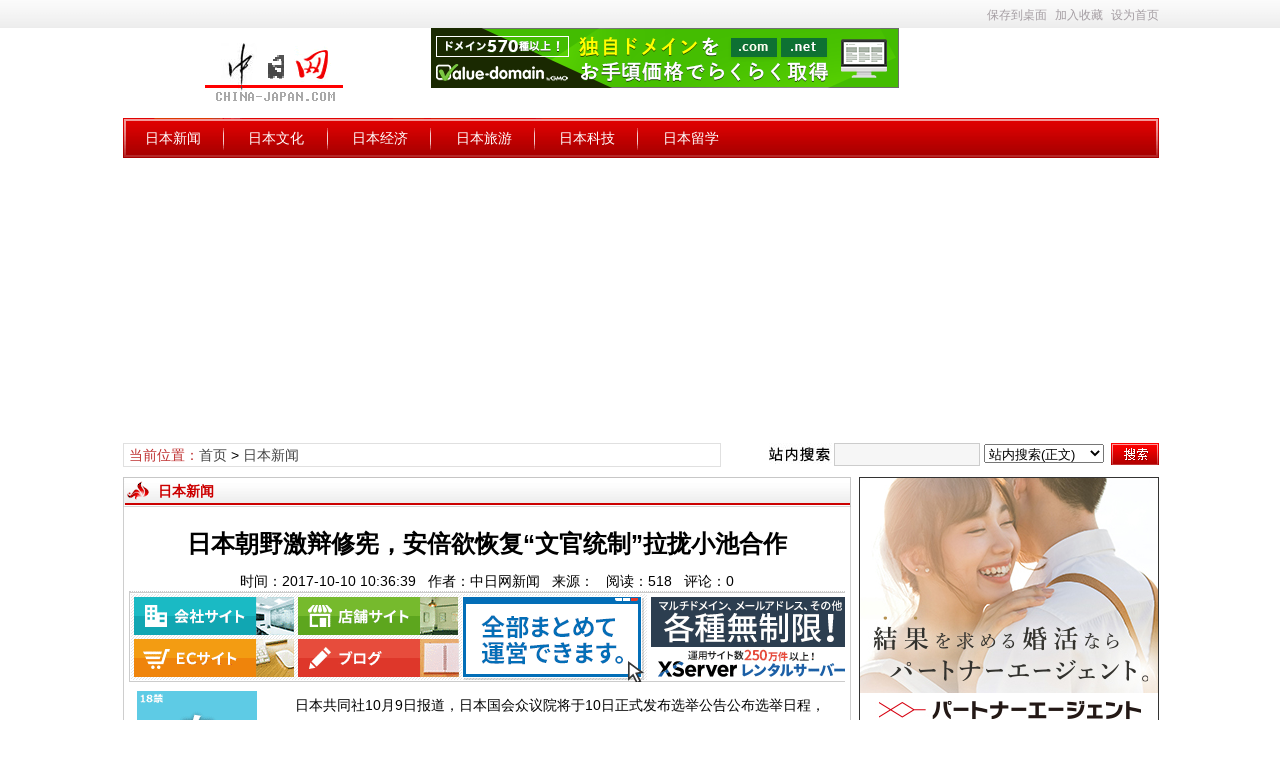

--- FILE ---
content_type: text/html; charset=UTF-8
request_url: http://www.china-japan.com/news/?8142.html
body_size: 8639
content:
<!--nobanner--><!DOCTYPE html PUBLIC "-//W3C//DTD XHTML 1.0 Transitional//EN" "http://www.w3.org/TR/xhtml1/DTD/xhtml1-transitional.dtd">
<html xmlns="http://www.w3.org/1999/xhtml" class="site_show">
<head>
	<meta http-equiv="Content-Type" content="text/html; charset=utf-8">
    <meta http-equiv="X-UA-Compatible" content="IE=Edge,chrome=1">
	<meta name="viewport" content="width=1048px, initial-scale=1.0, minimum-scale=0.5, maximum-scale=2.0, user-scalable=yes" />
	<meta name="apple-mobile-web-app-capable" content="yes" />
	<meta name="format-detection" content="telephone=no" />
	<title>日本朝野激辩修宪，安倍欲恢复“文官统制”拉拢小池合作_日本新闻_中日网</title>
	<meta name="keywords" content="" />
	<meta name="description" content="&emsp;&emsp;日本共同社10月9日报道，日本国会众议院将于10日正式发布选举公告公布选举日程，而日本朝野8位党首在7日的首次讨论中，就宪法第九条的立场展开了激烈的辩论。&emsp;&emsp;反对修宪的在野党党首批评安倍政府的新安保法和修宪企图，并强烈指责日本首相安倍晋......" />
		<meta property="og:type" content="news" />
	<meta property="og:title" content="日本朝野激辩修宪，安倍欲恢复“文官统制”拉拢小池合作" />
	<meta property="og:description" content="&emsp;&emsp;日本共同社10月9日报道，日本国会众议院将于10日正式发布选举公告公布选举日程，而日本朝野8位党首在7日的首次讨论中，就宪法第九条的立场展开了激烈的辩论。&emsp;&emsp;反对修宪的在野党党首批评安倍政府的新安保法和修宪企图，并强烈指责日本首相安倍晋......" />
	<meta property="og:image" content="" />
	<meta property="og:url" content="http://www.china-japan.com/news/?8142.html" />
	<meta property="og:release_date" content="2017-10-10 10:36:39" />

	<link rel="icon" href="../favicon.ico" type="image/x-icon" />
	<link rel="shortcut icon" href="../favicon.ico" type="image/x-icon" />
	
	<script language="javascript" type="text/javascript">
	var webTypeName='show';
	var webDataID='0';
	var dbPathPart='../';
	var webPathPart='../';
	var jsPathPart='../';
	var wapUrl='../news/?8142.html';
	</script>
	<script language="javascript" type="text/javascript" src="../configJs.php?webName=show&webID=0&v="></script>
	<script language="javascript" type="text/javascript" src="../js/inc/jquery.min.js?v=2.30"></script>
	<script language="javascript" type="text/javascript" src="../js/inc/common.js?v=1.1"></script>
	<script language="javascript" type="text/javascript" src="../cache/js/OTca.js?v=20171006111044"></script>

	<link rel="stylesheet" href="../template/default/skin/default/style.css" type="text/css" media="all" id="webSkin" />
	<link rel="stylesheet" href="../template/default/skin/navMenu10.css" type="text/css" media="all" />
	<link rel="stylesheet" href="../cache/web/site.css" type="text/css" media="all" />
	
	
	
</head>
<body style="" >



<a name="toTop"></a>
<div class="htmlBody">
<div class="topBody">
	<div class="topMenu list">
	<ul>
		<li class="a list">
			<ul>
				<li>
					<span id="topUserBox"></span>
				</li>
			</ul>
		</li>
		<li class="b">
			
						<span onclick="document.location.href='../deal.php?mudi=desktopUrl';" title="保存到桌面" class="font1_2d pointer">保存到桌面</span>&nbsp;
			<span onclick="AddFavorite(document.location.href,document.title);" title="加入收藏" class="font1_2d pointer">加入收藏</span>&nbsp;
			<span id="setHomeA" onclick="SetHome($id('setHomeA'),document.location.href);" title="设为首页" class="font1_2d pointer">设为首页</span>
		</li>
	</ul>
		<span id='wapQrBox' style='width:152px;position:relative;float:right;z-index:99999;display:none;'></span>
	</div>
	<div class="clear"></div>
</div>
</div>

<div class="htmlBody">
<div class="topBody">
	<div class="topLogo list">
					<ul>
				<li class="a"><a href="../"><img src="../template/default/logo.png" alt="中日网" title="中日网" /></a></li><li class="adClass bc"><div class="ad21Style"><script type="text/javascript">OTca('ot021');</script></div></li>
			</ul>
		</div><div class="clear"></div>

			<div class="mainMenu">
			<ul class="topnav">
<li class="b" navNum="52">
					<div class="itemMenu"><a href="../news/?list_52.html" target="_self" style="">日本新闻</a></div></li><li class="c">&nbsp;</li>
<li class="b" navNum="53">
					<div class="itemMenu"><a href="../news/?list_53.html" target="_self" style="">日本文化</a></div></li><li class="c">&nbsp;</li>
<li class="b" navNum="54">
					<div class="itemMenu"><a href="../news/?list_54.html" target="_self" style="">日本经济</a></div></li><li class="c">&nbsp;</li>
<li class="b" navNum="55">
					<div class="itemMenu"><a href="../news/?list_55.html" target="_self" style="">日本旅游</a></div></li><li class="c">&nbsp;</li>
<li class="b" navNum="60">
					<div class="itemMenu"><a href="../news/?list_60.html" target="_self" style="">日本科技</a></div></li><li class="c">&nbsp;</li>
<li class="b" navNum="61">
					<div class="itemMenu"><a href="../news/?list_61.html" target="_self" style="">日本留学</a></div></li>
			</ul>
			<div class="clear"></div>
		</div>
	
	<div class="clear"></div>
</div>
</div>




<div class="htmlBody"><div class="clear"></div>
<div class="topBody">
	<div class="adClass">
		<div class="ad3Style"><script type="text/javascript">OTca('ot003');</script></div>
		
		<div class="ad4Style"><script type="text/javascript">OTca('ot004');</script></div>
	</div>
	<div class="clear"></div>
	
</div>
</div>

<div class="htmlBody"><div class="clear"></div>
<div class="topBody">
	<div class="searchBox list">
	<ul>
		<li class="a">
			<span class="font2_1">当前位置：</span><a href="../">首页</a>&nbsp;&gt;&nbsp;<a href="../news/?list_52.html" target="_self">日本新闻</a>
		</li>
		<li class="b">
			<div>
			<form id="referForm" name="referForm" method="get" action="" onsubmit="return CheckRefForm()">
			<input type="hidden" id="mudi2" name="mudi2" value="refer" />
			<input type="button" class="searchImg button" value="" />
			<input type="text" id="refContent" name="refContent" class="searchInput" value="" />
			<select id="refMode" name="refMode" class="searchSelect" style="width:120px;">
				<option value="content">站内搜索(正文)</option><option value="source">站内搜索(来源)</option><option value="theme">站内搜索(标题)</option><option value="writer">站内搜索(作者)</option>
			</select>
			<input type="submit" class="searchBtn button" value="" />
			</form>
			</div>
			
		</li>
	</ul>
	</div>
	<div class="clear"></div>

	
</div>
</div>
<div class="clear"></div>

<div class="htmlBody">
<div class="height10"></div>
<div class="clear"></div>

<input type="hidden" id="contentImgMaxWidth" name="contentImgMaxWidth" value="693" />
<div class="mainBody">
	<div class="areaL subWebLR">
		<div class="pageBox">
		<dl>
			<dt id='areaName'>
								日本新闻
			</dt>
			<dd class="webBox">
				<span id='newsQrBox' style='width:170px;position:relative;float:right;z-index:99999;display:none;'></span>
				
			<input type="hidden" id="dataType" name="dataType" value="news" />
			<input type="hidden" id="isReply" name="isReply" value="1" />
			<input type="hidden" id="infoID" name="infoID" value="8142" />
			<input type="hidden" id="isUserCheck" name="isUserCheck" value="0" />
			<input type="hidden" id="isEnc" name="isEnc" value="0" />
			<input type="hidden" id="voteMode" name="voteMode" value="1" />
			<input type="hidden" id="pageValue" name="pageValue" value="1" />
			
				<div class="a">
					<h1>日本朝野激辩修宪，安倍欲恢复“文官统制”拉拢小池合作</h1>
					<div class="addi2">
						时间：2017-10-10 10:36:39&nbsp;&nbsp;						作者：中日网新闻&nbsp;&nbsp;
						来源：&nbsp;&nbsp;
						阅读：<span id="infoReadNum">518</span>&nbsp;&nbsp;						评论：<span id="infoReplyNum">0</span>
					</div>
					<div class="clear"></div>
				</div>

				<script language="javascript" type="text/javascript" src="../deal_js.php?mudi=newsAddReadNum&dataID=8142&isNoReturn=1"></script>
				<div style="margin:2px 0 0 0 auto; width:716px; overflow:hidden; text-align:center;" class="adClass"><div class="ad16Style"><script type="text/javascript">OTca('ot016');</script></div></div>
				<div class="clear"></div>
				<div class="b">
											
					<div style="float:left; text-align:center;" class="adClass ad17Style"><script type="text/javascript">OTca('ot017');</script></div>

					<div id="newsContent"><div><p>
	&emsp;&emsp;日本共同社10月9日报道，日本国会众议院将于10日正式发布选举公告公布选举日程，而日本朝野8位党首在7日的首次讨论中，就宪法第九条的立场展开了激烈的辩论。
</p>
<p>
	&emsp;&emsp;反对修宪的在野党党首批评安倍政府的新安保法和修宪企图，并强烈指责日本首相<a class="imp_body_label_a" href="http://news.cri.cn/list/Abe" target="view_window">安倍晋三</a>为躲避丑闻而强行解散国会，呼吁民众通过这次选举阻止安倍政治“暴走”。
</p>
<p>
	&emsp;&emsp;安倍在辩论中回应称，考虑将“文官统制”原则写入宪法条文草案。而不久前刚成立的希望之党党首小池百合子也称，修改第九条的讨论不可避免。
</p>
<p>
	&emsp;&emsp;上海国际问题研究院亚太研究中心副研究员蔡亮接受澎湃新闻（www.thepaper.cn）采访时表示，安倍晋三之所以提出将“文官统制”写入宪法第九条，其目的就是要打消外界的质疑，减低修宪的难度。
</p>
<p>
	&emsp;&emsp;蔡亮指出，虽然目前表面上形成了安倍晋三与小池百合子对决的局面，但小池百合子无论在个人情感还是政治理念上都与自民党十分亲近，外界更应该关注的是希望之党与自民党在选举之后如何合作修宪。
</p>
<p>
	&emsp;&emsp;<strong>“文官统制”写入宪法意在推进修宪</strong>
</p>
<p>
	&emsp;&emsp;目前日本主要参选的八个政党——自民党、公明党、希望之党、立宪民主党、日本共产党、社民党、维新党以及心党的党魁，8日出席了各大媒体主办的政策论战。隶属保守阵营的自民党、希望之党、维新以及心党都属于“支持修宪派”。
</p>
<p>
	&emsp;&emsp;据共同社报道，自民党党魁、首相安倍晋三当天继续辩称这场选举是为了突破朝鲜问题及日本老龄化、少子化问题。不过，安倍在面对在野党关于森友、加计学园丑闻的质问时没有正面回应。
</p>
<p>
	&emsp;&emsp;当被问及在宪法中写明自卫队的存在可能会使得自卫队地位高于防卫省的问题时，安倍辩称：“防卫省与自卫队的关系不会改变。如果写明文官统制，将更加明确。”
</p>
<p>
	&emsp;&emsp;蔡亮表示，目前修宪仍然存在很大阻力，安倍提出“文官统制”的目的，就是打消外界质疑，凸显日本仍然是一个和平国家，减低修宪的难度，让修宪能够一举成功。共同社也评论称，安倍此番发言或是为了消除关于修改宪法第九条将扩大自卫队活动范围的担忧。
</p>
<p>
	&emsp;&emsp;“他们的逻辑就是，战前‘穿制服的’（军人）打败了‘穿西装的’（文官），于是发动了战争。”蔡亮说，“所以，现在一定要强调文官掌控。换句话说，要淡化人们对战前的那种记忆或者恐慌。”
</p>
<p>
	&emsp;&emsp;日本参议院2015年通过的《防卫省设置修订法》正式废除了“文官统制”制度。这被视为日本防卫体制的一大转变，实际上取消了防卫省文职官员相对军职官员的优势地位，被认为是日本朝着建立国防军迈出的实质性一步。
</p>
<p>
	&emsp;&emsp;蔡亮指出，在实际操作中，安倍政府拥有宪法解释权，可以把原来的条款修改回来。2014年，日本内阁正是通过修改宪法解释，解禁了集体自卫权。
</p>
<p>
	&emsp;&emsp;<strong>安倍欲联合小池形成新“修宪势力”</strong>
</p>
<p>
	&emsp;&emsp;针对修改宪法第九条的问题，刚刚成立不久的希望之党党首小池百合子强调“将开展广泛的国民讨论”，并称“（讨论第九条）在重审整个宪法中将不可避免，与时并进的进行修改是应该的。”
</p>
<p>
	&emsp;&emsp;日本经济新闻英文网8日评论称，小池百合子的言论表明，她至少认为宪法第九条值得进行辩论。此前小池百合子所领导的希望之党在公布的竞选承诺中提出，将推进包含修改第九条在内的讨论。
</p>
<p>
	&emsp;&emsp;安倍晋三此前在接受共同社采访时也表示，为了实现修宪目标，在宪法中写明自卫队存在等内容，希望与希望之党在内的其他政党寻求广泛合作。
</p>
<p>
	&emsp;&emsp;蔡亮指出，不久之后将要举行的众议院选举，预计自民党-公明党执政联盟仍可以获得过半席位，但是不一定会超过提议修宪所需的三分之二以上席位。而共同社指出，安倍此番表态表明，安倍有意摸索形成新的“修宪势力”，确保在参众两院获得三分之二以上议席。
</p>
<p>
	&emsp;&emsp;“这次有人提出是安倍与小池对决，但是实际上没有所谓的对决，我认为实际是安倍与小池在选后怎么合作修宪的问题。”蔡亮指出，小池百合子此前一直都是自民党，无论从其个人情感还是政治理念而言，都与自民党十分亲近，其政治理念甚至比安倍晋三“还要极端一些”。
</p>
<p>
	&emsp;&emsp;蔡亮表示，在修宪问题上自民党此前就与日本维新会有合作，现在则是要联合小池百合子的希望之党和日本维新会，再次合作。
</p>
<p>
	&emsp;&emsp;<strong>反对修宪力量不足以阻止安倍</strong>
</p>
<p>
	&emsp;&emsp;与此同时，立宪民主党、日本共产党和社民党党首均在辩论中表示反对在宪法第九条中写明自卫队。
</p>
<p>
	&emsp;&emsp;立宪民主党党首枝野幸男认为，写明自卫队“将成为对违宪的安全保障相关法的追认”。日本共产党委员长志位和夫表示，从没有一个政权像安倍政权这样蔑视宪法、践踏民意，并将政治权利当作私有物。社民党党首吉田忠智也表示，新安保法的施行解禁了集体自卫权，在日美加强军事一体化的背景下，一旦将自卫队内容写入宪法，日本将存在被卷入战争的风险。
</p>
<p>
	&emsp;&emsp;新华社10月6日报道，6家维护日本和平宪法的日本民间法律团体当日在东京发表联合声明，呼吁民众保护宪法、反对允许自卫队行使集体自卫权的新安保法。他们还批评安倍晋三所领导的执政联盟以及东京都知事小池百合子所领导的“希望之党”等修宪势力。
</p>
<p>
	&emsp;&emsp;声明说，2015年安倍政府强行通过新安保法，此后自卫队不仅能行使集体自卫权为其他国家军队进行“后方支援”，还被赋予“驰援护卫”“为美军军舰护航”等新任务，自卫队的本质已发生改变，成为能够在海外进行战争的存在。
</p>
<p>
	&emsp;&emsp;不过蔡亮指出，目前包括立宪民主党、共产党和社民党在内的反对修宪派的力量并不足以阻止修宪进程。
</p>
<p>
	&emsp;&emsp;蔡亮表示，虽然自民党-公明党联盟不一定能够拿到三分之二以上席位，但仍会过半。而外界亦推测小池百合子领导的希望之党能够获得100个左右的席位。这两个相对保守的政党能够获得四分之三以上的席位，甚至能够达到五分之四。而立宪民主党、共产党和社民党席位加在一起都仍是少数，目前三个政党掌握的席位不足30席。
</p>
<p>
	&emsp;&emsp;日本国会众议院选举投票将于22日举行。日本广播协会电视台发布的最新民调显示，安倍内阁支持率为37%，不支持率为44%。
</p><div id="newsEncCont"></div></div></div>
					<!-- <div style="padding:10px 0;">来源：<a href="http://www.china-japan.com/news/?8142.html" target="blank">http://www.china-japan.com/news/?8142.html</a>，欢迎转载分享。</div> -->

					
					<div style="margin:0 auto; width:700px; overflow:hidden; text-align:center;" class="adClass"><div class="ad10Style"><script type="text/javascript">OTca('ot010');</script></div></div><br />

					<div class="mark">
						
						<div class='right' style='margin-top:8px;'><div class="bdsharebuttonbox"><a href="#" class="bds_more" data-cmd="more">分享到：</a><a href="#" class="bds_weixin" data-cmd="weixin" title="分享到微信">微信</a><a href="#" class="bds_tsina" data-cmd="tsina" title="分享到新浪微博">新浪微博</a><a href="#" class="bds_tqq" data-cmd="tqq" title="分享到腾讯微博">腾讯微博</a><a href="#" class="bds_qzone" data-cmd="qzone" title="分享到QQ空间">QQ空间</a><a href="#" class="bds_tqf" data-cmd="tqf" title="分享到腾讯朋友">腾讯朋友</a><a href="#" class="bds_bdhome" data-cmd="bdhome" title="分享到百度新首页">百度新首页</a></div>
<script>window._bd_share_config={"common":{"bdSnsKey":{},"bdText":"","bdMini":"2","bdMiniList":false,"bdPic":"","bdStyle":"0","bdSize":"16"},"share":{"bdSize":16}};with(document)0[(getElementsByTagName('head')[0]||body).appendChild(createElement('script')).src='http://bdimg.share.baidu.com/static/api/js/share.js?v=89860593.js?cdnversion='+~(-new Date()/36e5)];</script></div>						<div class="clear"></div>
					</div>
				</div>

									<div id="voteBox" class="d list">
												</div>
					<div style="margin:0 auto; width:660px; overflow:hidden; text-align:center;" class="adClass"><div class="ad24Style"><script type="text/javascript">OTca('ot024');</script></div></div>
					<div class="clear"></div>
								
									<div class="c">
						上一篇：<a href="../news/?8143.html">日本发布众院选举公告 逾1100人争夺465个席位</a><br />
						下一篇：<a href="../news/?8141.html">日本福岛核事故集体诉讼将宣判 原告团近4000人</a>
					</div>
							</dd>
		</dl>
		</div>
		<div class="clear"></div>

					<div style="width:700px; overflow:hidden; text-align:center;" class="adClass"><div class="ad25Style"><script type="text/javascript">OTca('ot025');</script></div></div>
			<div class="clear"></div>
			<div class="markBox">
			<dl>
				<dt>相关文章</dt>
				<dd class="listArrow3">
					<ul>
						
				<li>
					<div class="right">&nbsp;10-10</div>
					<a href="../news/?8143.html" class="font1_1" style="" target="_blank" title="日本发布众院选举公告 逾1100人争夺465个席位">日本发布众院选举公告 逾1100人争夺465个席位</a>
				</li>
				
				<li>
					<div class="right">&nbsp;10-10</div>
					<a href="../news/?8141.html" class="font1_1" style="" target="_blank" title="日本福岛核事故集体诉讼将宣判 原告团近4000人">日本福岛核事故集体诉讼将宣判 原告团近4000人</a>
				</li>
				
				<li>
					<div class="right">&nbsp;10-10</div>
					<a href="../news/?8140.html" class="font1_1" style="" target="_blank" title="宠物狗托运时逃脱 日本东京羽田机场14架航班延误">宠物狗托运时逃脱 日本东京羽田机场14架航班延误</a>
				</li>
				
				<li>
					<div class="right">&nbsp;10-10</div>
					<a href="../news/?8139.html" class="font1_1" style="" target="_blank" title="中国游客赴日旅游不买马桶盖改买折叠伞">中国游客赴日旅游不买马桶盖改买折叠伞</a>
				</li>
				
				<li>
					<div class="right">&nbsp;10-10</div>
					<a href="../news/?8138.html" class="font1_1" style="" target="_blank" title="探访在日本开房产中介公司的朝鲜族小伙">探访在日本开房产中介公司的朝鲜族小伙</a>
				</li>
				
				<li>
					<div class="right">&nbsp;10-10</div>
					<a href="../news/?8137.html" class="font1_1" style="" target="_blank" title="以日本的水平造出原子弹需要多长时间？答案让人一身冷汗">以日本的水平造出原子弹需要多长时间？答案让人一身冷汗</a>
				</li>
				
				<li>
					<div class="right">&nbsp;10-10</div>
					<a href="../news/?8136.html" class="font1_1" style="" target="_blank" title="日媒：神户制钢丑闻或致日本制造业形象下降">日媒：神户制钢丑闻或致日本制造业形象下降</a>
				</li>
				
				<li>
					<div class="right">&nbsp;10-10</div>
					<a href="../news/?8135.html" class="font1_1" style="" target="_blank" title="日本发射第四枚定位卫星，定位精准度全球领先">日本发射第四枚定位卫星，定位精准度全球领先</a>
				</li>
				
				<li>
					<div class="right">&nbsp;10-10</div>
					<a href="../news/?8134.html" class="font1_1" style="" target="_blank" title="从电饭锅消费：窥探中国制造与日本制造的差异">从电饭锅消费：窥探中国制造与日本制造的差异</a>
				</li>
				
				<li>
					<div class="right">&nbsp;10-09</div>
					<a href="../news/?8133.html" class="font1_1" style="" target="_blank" title="亚马逊在日本开了家快闪酒吧 不过不提供酒单">亚马逊在日本开了家快闪酒吧 不过不提供酒单</a>
				</li>
				
					</ul>
				</dd>
			</dl>
			</div>
			<div class="clear"></div>
		
					<div style="width:700px; overflow:hidden; text-align:center;" class="adClass"><div class="ad26Style"><script type="text/javascript">OTca('ot026');</script></div></div>
			<div class="clear"></div>
			<a id="scroll_reply" name="scroll_reply"></a>
			<a id="backAjaxNavHeader" href="#scroll_reply"></a>
			<div class="replyBox">
			<dl>
				<dt>相关评论</dt>
				<dd>
										<div id="lastReplyBox"></div>
					<div id="replyList"></div>

					<div class="height10"></div>
					<div class="clear"></div>

					<div id="replyWrite"></div>
									</dd>
			</dl>
			</div>
			<div class="clear"></div>
			</div>
	<div class="areaR">

		<div class="adClass rightAd0 ad11Style"><script type="text/javascript">OTca('ot011');</script></div>
<div class="clear"></div>

	
<div class="typeBox">
<dl>
	<dt>最近更新</dt>
	<dd class="listArrow1">
		<ul>
			<ul>

					<li>
						<div class="right font1_1">&nbsp;01-22</div><a href="../news/?list_52.html" class="font2_1">[日本新闻]</a><a href="../news/?9688.html" class="font1_1" style="" target="_blank" title="日本驻华大使馆：签证业务已恢复正常">日本驻华大使馆：签证业务已恢复正常</a>
					</li>
					
					<li>
						<div class="right font1_1">&nbsp;06-18</div><a href="../news/?list_52.html" class="font2_1">[日本新闻]</a><a href="../news/?9687.html" class="font1_1" style="" target="_blank" title="韩国将在独岛地区举行军事演习 日本例行强烈抗议">韩国将在独岛地区举行军事演习 日本例行强烈抗议</a>
					</li>
					
					<li>
						<div class="right font1_1">&nbsp;06-18</div><a href="../news/?list_52.html" class="font2_1">[日本新闻]</a><a href="../news/?9686.html" class="font1_1" style="" target="_blank" title="那霸机场发生跑道入侵事件 空自两架F-15险与民航机相撞">那霸机场发生跑道入侵事件 空自两架F-15险与民航机相撞</a>
					</li>
					
					<li>
						<div class="right font1_1">&nbsp;06-18</div><a href="../news/?list_52.html" class="font2_1">[日本新闻]</a><a href="../news/?9683.html" class="font1_1" style="" target="_blank" title="日本防长：美韩军演对东亚安全“至关重要”">日本防长：美韩军演对东亚安全“至关重要”</a>
					</li>
					
					<li>
						<div class="right font1_1">&nbsp;06-18</div><a href="../news/?list_52.html" class="font2_1">[日本新闻]</a><a href="../news/?9682.html" class="font1_1" style="" target="_blank" title="评论：美国在朝鲜问题上冷落日本">评论：美国在朝鲜问题上冷落日本</a>
					</li>
					
					<li>
						<div class="right font1_1">&nbsp;06-18</div><a href="../news/?list_52.html" class="font2_1">[日本新闻]</a><a href="../news/?9673.html" class="font1_1" style="" target="_blank" title="调查：近八成日本人认为森友问题尚未解决">调查：近八成日本人认为森友问题尚未解决</a>
					</li>
					
					<li>
						<div class="right font1_1">&nbsp;06-18</div><a href="../news/?list_52.html" class="font2_1">[日本新闻]</a><a href="../news/?9672.html" class="font1_1" style="" target="_blank" title="日本争取9月举行日朝首脑峰会">日本争取9月举行日朝首脑峰会</a>
					</li>
					
					<li>
						<div class="right font1_1">&nbsp;06-18</div><a href="../news/?list_52.html" class="font2_1">[日本新闻]</a><a href="../news/?9671.html" class="font1_1" style="" target="_blank" title="美媒：特朗普威胁送墨西哥人到日本">美媒：特朗普威胁送墨西哥人到日本</a>
					</li>
					
					<li>
						<div class="right font1_1">&nbsp;06-18</div><a href="../news/?list_52.html" class="font2_1">[日本新闻]</a><a href="../news/?9668.html" class="font1_1" style="" target="_blank" title="日本大阪发生6.1级地震 至少造成3人死亡">日本大阪发生6.1级地震 至少造成3人死亡</a>
					</li>
					
					<li>
						<div class="right font1_1">&nbsp;06-11</div><a href="../news/?list_52.html" class="font2_1">[日本新闻]</a><a href="../news/?9666.html" class="font1_1" style="" target="_blank" title="美國要求日本削減钚保有量">美國要求日本削減钚保有量</a>
					</li>
					</ul>

		</ul>
	</dd>
</dl>
</div>
<div class="clear"></div>

<div class="height5"></div>
<div class="clear"></div>
<div class="adClass rightAd0 ad15Style"><script type="text/javascript">OTca('ot015');</script></div>

<div class="typeBox">
<dl>
	<dt>精彩推荐</dt>
	<dd class="listArrow1">
		<ul>
			<ul>
</ul>

		</ul>
	</dd>
</dl>
</div>
<div class="clear"></div>

<div class="height5"></div>
<div class="clear"></div>

<div class="typeBox">
<dl>
	<dt>阅读排行</dt>
	<dd class="listArrow1">
		<ul>
			<ul>

					<li>
						<div class="right font1_1">&nbsp;06-18</div><a href="../news/?9687.html" class="font1_1" style="" target="_blank" title="韩国将在独岛地区举行军事演习 日本例行强烈抗议">韩国将在独岛地区举行军事演习 日本例行强烈抗议</a>
					</li>
					
					<li>
						<div class="right font1_1">&nbsp;06-18</div><a href="../news/?9671.html" class="font1_1" style="" target="_blank" title="美媒：特朗普威胁送墨西哥人到日本">美媒：特朗普威胁送墨西哥人到日本</a>
					</li>
					
					<li>
						<div class="right font1_1">&nbsp;09-15</div><a href="../news/?7855.html" class="font1_1" style="" target="_blank" title="世界唯一！中国森林覆盖率续增 与日本木材交易角色互换">世界唯一！中国森林覆盖率续增 与日本木材交易角色互换</a>
					</li>
					
					<li>
						<div class="right font1_1">&nbsp;06-18</div><a href="../news/?9686.html" class="font1_1" style="" target="_blank" title="那霸机场发生跑道入侵事件 空自两架F-15险与民航机相撞">那霸机场发生跑道入侵事件 空自两架F-15险与民航机相撞</a>
					</li>
					
					<li>
						<div class="right font1_1">&nbsp;06-18</div><a href="../news/?9682.html" class="font1_1" style="" target="_blank" title="评论：美国在朝鲜问题上冷落日本">评论：美国在朝鲜问题上冷落日本</a>
					</li>
					
					<li>
						<div class="right font1_1">&nbsp;06-18</div><a href="../news/?9668.html" class="font1_1" style="" target="_blank" title="日本大阪发生6.1级地震 至少造成3人死亡">日本大阪发生6.1级地震 至少造成3人死亡</a>
					</li>
					
					<li>
						<div class="right font1_1">&nbsp;06-18</div><a href="../news/?9683.html" class="font1_1" style="" target="_blank" title="日本防长：美韩军演对东亚安全“至关重要”">日本防长：美韩军演对东亚安全“至关重要”</a>
					</li>
					
					<li>
						<div class="right font1_1">&nbsp;06-18</div><a href="../news/?9673.html" class="font1_1" style="" target="_blank" title="调查：近八成日本人认为森友问题尚未解决">调查：近八成日本人认为森友问题尚未解决</a>
					</li>
					
					<li>
						<div class="right font1_1">&nbsp;06-11</div><a href="../news/?9665.html" class="font1_1" style="" target="_blank" title="日本明仁天皇视察福岛灾区 或为退位前最后一次">日本明仁天皇视察福岛灾区 或为退位前最后一次</a>
					</li>
					
					<li>
						<div class="right font1_1">&nbsp;06-18</div><a href="../news/?9672.html" class="font1_1" style="" target="_blank" title="日本争取9月举行日朝首脑峰会">日本争取9月举行日朝首脑峰会</a>
					</li>
					</ul>

		</ul>
	</dd>
</dl>
</div>
<div class="clear"></div>

<div class="floatWin adClass rightAd0 ad12Style">
	<script type="text/javascript">OTca('ot012');</script>
</div>
<div class="clear"></div>

	</div>
	<div class="clear"></div>
</div>
</div>
<div class="clear"></div>

<div class="htmlBody">
<div class="mainBody">
	<a name="toBottom"></a>
	<div class="height1"></div>
	<div class="clear"></div>

	<div class="adClass ad13Style"><script type="text/javascript">OTca('ot013');</script></div>
	
	

	<div class="height10"></div>
	<div class="clear"></div>

	<div class="bottomMenu">
		
	</div>

	<div class="bottomLine"></div>
	<div class="bottomCopyright">
		<span style="font-family:Simsun;font-size:12px;line-height:normal;text-align:-webkit-center;white-space:normal;">Copyright © 2002 - 2018 CHINA-JAPAN.com Inc. All Rights Reserved </span><a href="http://www.china-japan.com/" style="color:#333366;font-family:Simsun;line-height:normal;text-align:-webkit-center;white-space:normal;">中日网</a><span style="font-family:Simsun;font-size:12px;line-height:normal;text-align:-webkit-center;white-space:normal;"> 版权所有</span><div><span><script></script></span></div><!--  --><div style="font-size:12px;">Powered by <a href="http://otcms.com/" target="_blank" title="OTCMS V2.73 build 20170906" style="font-size:12px;">OTCMS V2.73 </a></div><!--  --><div class="clear"></div>
    </div>

</div>
<div class="clear"></div>
</div>

<span class="adClass ad19Style"><script type="text/javascript">OTca('ot019');</script></span>




<script language="javascript" type="text/javascript" src="../js/top.js?v=1.0"></script>
	<script language="javascript" type="text/javascript" src="../js/replyAndMessage.js?v=1.0"></script>
<script language="javascript" type="text/javascript" src="../js/newsShow.js?v=1.0"></script>
	
<script language='javascript' type='text/javascript'>JsWriteBottom();</script>



</body>
</html>

--- FILE ---
content_type: text/html; charset=utf-8
request_url: https://www.google.com/recaptcha/api2/aframe
body_size: 267
content:
<!DOCTYPE HTML><html><head><meta http-equiv="content-type" content="text/html; charset=UTF-8"></head><body><script nonce="epF5qxAmYAwwpYyhNK_L3A">/** Anti-fraud and anti-abuse applications only. See google.com/recaptcha */ try{var clients={'sodar':'https://pagead2.googlesyndication.com/pagead/sodar?'};window.addEventListener("message",function(a){try{if(a.source===window.parent){var b=JSON.parse(a.data);var c=clients[b['id']];if(c){var d=document.createElement('img');d.src=c+b['params']+'&rc='+(localStorage.getItem("rc::a")?sessionStorage.getItem("rc::b"):"");window.document.body.appendChild(d);sessionStorage.setItem("rc::e",parseInt(sessionStorage.getItem("rc::e")||0)+1);localStorage.setItem("rc::h",'1768752322667');}}}catch(b){}});window.parent.postMessage("_grecaptcha_ready", "*");}catch(b){}</script></body></html>

--- FILE ---
content_type: text/css
request_url: http://www.china-japan.com/template/default/skin/default/style.css
body_size: 894
content:
@import url(../style.css);

.font2_1 { color:#bf3131; }
a.font2_1:hover	{ color:#bf3131; }
.font2_2 { color:#bf3131; }
a.font2_2:hover	{ color:#bf3131; }



/* *** 通用布局样式 START *** */
body	{
	background:#ffffff url(top_bg.gif) repeat-x;
}

.listArrow1 ul li	{ background:url(arrow1.gif) no-repeat 0 8px; }
.listArrow2 ul li	{ background:url(arrow2.gif) no-repeat 0 8px; }
.listArrow3 ul li	{ background:url(arrow3.gif) no-repeat 0 8px; }
/* *** 通用布局样式 END *** */


/* 页头样式 START */
.topMenu .a	{ color:#bf3131; }
.mainMenu .topnav		{
	background:url(top_menuBg.gif) repeat-x top;
}
.mainMenu .topnav .a	{
	background:url(top_menuOver.gif) no-repeat;
}
.mainMenu .topnav .c	{
	background:url(top_menuDz.gif) no-repeat;
	
}
	
	
	
.searchBox .b .searchImg	{
	background:url(top_searchDz.gif);
	 color:#bf3131;
}
.searchBox .b .searchBtn	{
	background:url(top_searchBtn.gif);
}
/* 页头样式 END */


/* 最新消息 START */
.newBox dt	{
	background:url(index_new.gif) no-repeat;
}
.newBox2 dt	{
	background:url(index_new2.gif) no-repeat;
}
/* 最新消息 END */


/* 精彩推荐 START */
.recomBox dt	{
	background:url(index_recom.gif) no-repeat;
	color:#bf3131;
}
/* 精彩推荐 END */


/* 次页全宽模式 START */
.itemBox0 dt	{ background:url(item0.gif) no-repeat; }
/* 次页700px宽模式 END */


/* 首页栏目二栏式 START */
.itemBox dt	{
	background:url(item.gif) no-repeat;
}
/* 首页栏目二栏式 END */


/* 首页栏目三栏式 START */
.itemBox3 dt	{
	background:url(item_3.gif) no-repeat;
}
/* 首页栏目三栏式 END */


/* 友情链接 START */
.logoBox dt	{
	background:url(bottom_logo.gif) no-repeat;
}
/* 友情链接 END */


/* 内容页、单篇页样式 START */
.pageBox dt,.pageBoxMore dt	{
	background:url(item3.gif) no-repeat;
}
.pageBoxMore dt	{
	background:url(item3more.gif) no-repeat;
}
/* 内容页、单篇页样式 END */


/* 内容页、通用页 START */
.webBox .d .boxBorder	{ background:url(boxFull.gif); }
/* 内容页、通用页 END */


/* 内容页左右侧翻页 START */
a.pagePrev,a.pageNext{ background:url(arrow.gif) no-repeat; }
a.pageNext{ background-position:0 -300px; }
/* 内容页左右侧翻页 END */


/* 次页右侧框 START */
.typeBox dt,.typeBoxMore dt	{
	background:url(item2.gif) no-repeat;
}
.typeBoxMore dt	{
	background:url(item2more.gif) no-repeat;
}
/* 次页右侧框 END */


/* 评论区、相关文章区 START */
.replyBox dt,.markBox dt	{
	background:url(reply.gif) no-repeat;
	color:#bf3131;
}
.replyBox .replyBtn		{ background:url(replyBtn.gif); }
.newsFullBox dt		{ background:url(replyFull.gif) no-repeat; }
/* 评论区、相关文章区 END */


/* 留言本 START */
.messageBox .replyBtn		{ background:url(messageBtn.gif); }
/* 留言本 END */


/* 论坛 START */
.bbsShowTitle	{ background:url(bbsFullItem.gif) no-repeat; }
.bbsTopAreaTitle{ background:url(bbsTopAreaTitle.gif) no-repeat; }
/* 论坛 END */


--- FILE ---
content_type: text/css
request_url: http://www.china-japan.com/template/default/skin/navMenu10.css
body_size: 151
content:

/* 页头菜单导航及其子菜单 */
.topnav li ul.subnav {
	width:101px;
}
.topnav li ul.subnav li{
	width:101px;
}
.topnav li ul.subnav li a {
	width:101px;
}

.mainMenu .topnav .a, .fullMenu .topnav .a	{ width:100.6px; }
.mainMenu .topnav .b, .fullMenu .topnav .b	{ width:100.6px; }


--- FILE ---
content_type: text/css
request_url: http://www.china-japan.com/template/share.css
body_size: 5183
content:
/* V1.85_20160921 */

/* *** 共享 START *** */
.input1		{ border:1px solid #b280a4; }
.input2		{ border:1px solid #b280a4; }
.textarea	{ border:1px solid #45484d; padding-top:2px; background:#efefef; }
.button		{ border:none; cursor:pointer; }

.none	{ display:none; }
.block	{ display:block; }
.clear	{ clear:both; height:0px; margin:0; padding:0; font-size:0; max-height:0; overflow:hidden; }
.left	{ float:left; }
.right	{ float:right; }
.pointer{ cursor:pointer; }
.display	{ display:none; }
.textCenter	{ text-align:center; }
.textLeft	{ text-align:left; }
.pToBr p	{ margin:0; padding:0; }
.rankFont	{ padding-left:3px;width:22px;font-weight:bold;color:blue; } /*font-family:Georgia,Arial,Tahoma,Geneva;*/
.height20	{ clear:both; height:20px; padding:0; overflow:hidden; }
.height15	{ clear:both; height:15px; padding:0; overflow:hidden; }
.height10	{ clear:both; height:10px; padding:0; overflow:hidden; }
.height8	{ clear:both; height:8px; padding:0; overflow:hidden; }
.height5	{ clear:both; height:5px; padding:0; overflow:hidden; }
.height1	{ clear:both; height:1px; padding:0; overflow:hidden; }
.padd3,.padd3 td,.padd3 li	{ padding:3px; }
.padd5,.padd5 td,.padd5 li	{ padding:5px; }
.padd8,.padd8 td	{ padding:8px; }

.fontB		{ font-weight:bold; }
.fontU		{ text-decoration:underline; }
.fontDel	{ text-decoration:line-through; }

.list ul	{ margin:0; padding:0; list-style:none; }
.list ul li	{ float:left; overflow:hidden; }

.tabLine1		{ border-top:#000000 1px solid;border-right:#000000 1px solid; }
.tabLine1 td	{ border-left:#000000 1px solid;border-bottom:#000000 1px solid;font-size:14px; }
.tabLine1 td td	{ border:none; }

.tabLine2		{ border-top:#858b98 1px solid;border-right:#858b98 1px solid; }
.tabLine2 td	{ border-left:#858b98 1px solid;border-bottom:#858b98 1px solid;font-size:14px; }
.tabLine2 td td	{ border:none; }

.tabLine3		{ border-top:#d4d4d4 1px solid;border-right:#d4d4d4 1px solid; }
.tabLine3 td	{ border-left:#d4d4d4 1px solid;border-bottom:#d4d4d4 1px solid;font-size:14px; }
.tabLine3 td td	{ border:none; }

/* 整个屏幕的蒙层 */
#fullScreen	{ position: fixed; width: 100%; height: 100%; left: 0; top: 0; opacity: 0.3; background-color: black; z-index: 9999; }

/* 蒙层上的浮层 */
#floatLayer	{ position: fixed; padding:35px; font-size:16px; left: 38%; top: 200px; background-color: white; z-index: 10000; }

/* *** 共享 END *** */




/* *** 全局通用字体样式 START *** */
.font1_1	{ font-size:14px; color:#000000; font-family:simsun,"Microsoft YaHei",Arial; }
a.font1_1:hover { font-size:14px; color:#535253; font-family:simsun,"Microsoft YaHei",Arial; }
.font1_1d		{ font-size:14px; color:#a59ea3; font-family:simsun,"Microsoft YaHei",Arial; }
a.font1_1d:hover{ font-size:14px; color:#b5b1b4; font-family:simsun,"Microsoft YaHei",Arial; }
.font1_2	{ font-size:12px; color:#000000; font-family:simsun,"Microsoft YaHei",Arial; }
a.font1_2:hover { font-size:12px; color:#535253; font-family:simsun,"Microsoft YaHei",Arial; }
.font1_2d		{ font-size:12px; color:#a59ea3; font-family:simsun,"Microsoft YaHei",Arial; }
a.font1_2d:hover{ font-size:12px; color:#b5b1b4; font-family:simsun,"Microsoft YaHei",Arial; }

.font2_1 { font-size:14px; color:#bf3131; font-family:simsun,"Microsoft YaHei",Arial; }
a.font2_1:hover	{ font-size:14px; color: #f45151; font-family:simsun,"Microsoft YaHei",Arial; }
.font2_2 { font-size:12px; color:#bf3131; font-family:simsun,"Microsoft YaHei",Arial; }
a.font2_2:hover	{ font-size:12px; color: #f45151; font-family:simsun,"Microsoft YaHei",Arial; }
/* *** 全局通用字体样式 END *** */


.topnav li	{ float: left; position: relative; z-index:399; }
.topnav li ul.subnav {
	float:left; display:none;
	list-style:none; margin:0; padding:0;
	position: absolute; z-index:399; left:-2px; top:30px; width:94px;
	background:#b42727; border:1px solid #a60000;
	filter:alpha(opacity=95);
	-moz-opacity:0.95; /* Moz + FF */
	opacity: 0.95; /* 支持CSS3的浏览器（FF 1.5也支持）*/
}
.topnav li ul.subnav li{
	clear:both;
	margin:0; padding:0;
	width:94px;
}
.topnav li ul.subnav li a {
	float:left;
	width:94px;
	background:#b42727; color:#d6d5d5;
}
.topnav li ul.subnav li a:hover {
	background:#a61414; color:#ffffff;
}

#topWapBtn { margin:5px 0 0 8px;cursor:pointer;float:right; }



/* 列表页多种显示模式 START */
.listBox1 ul			{ margin:0; padding:0; list-style:none; }
.listBox1 ul li			{ line-height:1.6; padding:8px; border-bottom:1px #cccccc dotted; }
.listBox1 ul li .addi	{ color:#959495; float:right; }
.listBox1 ul li .note	{ color:#484748; text-indent:2em; font-size:12px; }
.listBox1 ul li .mark	{ margin-top:5px; }

.listBox2 ul			{ margin:0; padding:0; list-style:none; }
.listBox2 ul li			{ text-align:left; padding:8px 8px 2px 8px;_padding:8px 7px 2px 6px; border-bottom:1px #cccccc dotted; }
.listBox2 ul li .a			{ float:left; padding-right:8px; overflow:hidden; }
.listBox2 ul li .a .img		{ border:1px #e6e5e5 solid; background:#fafafa; padding:1px; width:100px;height:85px; overflow:hidden; }
.listBox2 ul li .a .img img	{ width:100px;height:85px; }
.listBox2 ul li .b			{ float:left; margin-left:5px; width:582px; line-height:1.5; overflow:hidden; }
.listBox2 ul li .b .addi	{ color:#959495; float:right; }
.listBox2 ul li .b .note	{ color:#484748; text-align:left; margin-top:8px; text-indent:2em; font-size:12px; }
.listBox2 ul li .mark	{ margin-top:5px; }

.listBox3 ul			{ margin:0; padding:0; list-style:none; }
.listBox3 ul li			{ float:left; width:173px; text-align:center; margin:8px 3px; }
.listBox3 ul li .a		{ border:1px #e6e5e5 solid; background:#fafafa; padding:1px; width:150px;height:126px; overflow:hidden; margin:0 auto; }
.listBox3 ul li .a img	{ width:150px; }
.listBox3 ul li .b		{ padding:10px 0 3px 0; line-height:1.2; font-size:14px; height:29px; overflow:hidden; }

.listBox5 ul			{ margin:0; padding:0; list-style:none; }
.listBox5 ul li			{ line-height:2; padding:5px; border-bottom:1px #cccccc dotted; height:23px; overflow:hidden; }
.listBox5 ul li .addi	{ color:#959495; float:right; }
/* 列表页多种显示模式 END */


/* 列表页分页导航 START */
.navBox	{
	margin:10px 0 5px 0;
}
.navBtn {
	border:#ccc 1px solid; color:#686868; padding:3px 8px 3px 8px; float:left; margin: 0px 2px; background-color: #f9f9f9; height:20px; line-height:20px;
}
.navBtnPointer {
	border:#ccc 1px solid; color:#686868; padding:3px 8px 3px 8px; float:left; margin: 0px 2px; background-color: #f9f9f9; height:20px; line-height:20px;
	cursor:pointer;
}
.fontNav_2 {
	font-size:14px; color:#000000; font-family:simsun,"Microsoft YaHei";
}
/* A.fontNav_2:hover	{font-size:14px; COLOR: #707070; font-family:simsun,"Microsoft YaHei";} */
.fontNav_2d {
	font-size:14px; color:#dbdbdb; font-family:simsun,"Microsoft YaHei";
}
.fontNav2_2 {
	font-size:14px; color:#f21111; font-family:simsun,"Microsoft YaHei";
}
/* 列表页分页导航 END */





/* 内容页、单篇页、通用页 START */
.webBox .keyWord	{ font-size:14px; text-decoration:underline; } /* color:#1c41ff;  */
.webBox .web			{ padding:12px; line-height:2; font-size:14px; }
.webBox .web p			{ padding:0; margin:0; }
.webBox .web a			{ font-size:14px; }
.webBox .web a:hover	{ font-size:14px; }
.webBox .a	{ padding:8px 8px 2px 8px; border-bottom:1px #cccccc dotted; }
.webBox .a h1	{ text-align:center; margin:10px 0 15px 0; font-size:24px; line-height:1.2; word-break:break-all; }
.webBox .a .addi1	{ width:100%; color:#959495; }
.webBox .a .addi1 .font	{ float:right; height:21px; line-height:21px; margin-right:5px; }
.webBox .a .addi2	{ text-align:center;margin-left:0;margin-right:0; }
.webBox .b	{ padding:8px; line-height:2; font-size:14px; border-bottom:1px #cccccc dotted; }
.webBox .b a		{ font-size:14px; }
.webBox .b a:hover	{ font-size:14px; }
.webBox .b .note	{ padding:8px; line-height:1.6; font-size:14px; border:1px #dcdcdc solid; background:#fafafa; margin-bottom:10px;word-wrap:break-word; }
.webBox .b .mark		{ margin-top:5px; line-height:1.2; }
.webBox .b .mark a		{ font-size:12px; }
.webBox .b .mark a:hover{ font-size:12px; }

.webBox .b .nav		{ margin-top:8px; text-align:center; }
.webBox .c			{ font-size:14px; padding:8px; line-height:1.4; }
.webBox .c a		{ font-size:14px; color:#00528e; }
.webBox .c a:hover	{ font-size:14px; color:#00528e; text-decoration:underline; }
.webBox .d			{ padding:12px; border-bottom:1px #cccccc dotted; }
.webBox .d ul		{ margin-left:12px; }
.webBox .d li		{ padding:3px; margin:8px; cursor:pointer; }
.webBox .d li img		{ height:50px; margin:5px 0 5px 0; }
.webBox .d .boxBorder	{ width:15px; height:50px; border:1px #dadada solid; background:url(default/skin/default/boxFull.gif); }
.webBox .d .boxBlank	{ width:100%; height:49px; overflow:hidden; background:#ffffff; }
.webBox .d .upDown			{ margin:auto; text-align:center; width:404px; }
.webBox .d .upDown .up		{ float:left; width:192px; height:48px; background:url(../inc_img/vote/vote1_1.gif); cursor:pointer; }
.webBox .d .upDown .up2		{ float:left; width:192px; height:48px; background:url(../inc_img/vote/vote1_2.gif); cursor:pointer; }
.webBox .d .upDown .upa		{ float:left; font-size:14px; color:#cc3300; font-weight:bold; padding:8px 0 0 30px; }
.webBox .d .upDown .upb		{ float:left; font-size:14px; color:#d5665f; padding:8px 0 0 6px; }
.webBox .d .upDown .upc		{ float:left; width:90px; padding:7px 0 0 11px; }
.webBox .d .upDown .upd		{ float:left; width:100px; height:7px; background:#e37f24; overflow:hidden; }
.webBox .d .upDown .upe		{ float:left; padding:4px 0 0 25px; }
.webBox .d .upDown .down	{ float:left; width:192px; height:48px; background:url(../inc_img/vote/vote2_1.gif); cursor:pointer; margin-left:20px; }
.webBox .d .upDown .down2	{ float:left; width:192px; height:48px; background:url(../inc_img/vote/vote2_2.gif); cursor:pointer; margin-left:20px; }
.webBox .d .upDown .downa	{ float:left; font-size:14px; color:#3366cc; font-weight:bold; padding:8px 0 0 30px; }
.webBox .d .upDown .downb	{ float:left; font-size:14px; color:#5e99d5; padding:8px 0 0 6px; }
.webBox .d .upDown .downc	{ float:left; width:90px; padding:7px 0 0 11px; }
.webBox .d .upDown .downd	{ float:left; width:100px; height:7px; background:#689acc; overflow:hidden; }
.webBox .d .upDown .downe	{ float:left; padding:4px 0 0 25px; }
#newsContent	{ /* word-break:break-all; */word-wrap:break-word; }
#newsContent p	{ padding:0; margin:0; }
.hiddenContent	{ padding:15px;border:2px #89b4d7 solid;background:#fbfbc5;margin:3px;color:red; }
#contWapQrCode	{ text-align:center; padding-top:8px; margin-top:18px; border-top:1px solid #efefef; }
#contWapQrCode .qrTitle	{  }
/* 内容页、单篇页、通用页 END */


/* 内容页分页导航 START */
.webBox .pageNavBox	{
	margin:12px 0 5px 0; margin-left:auto; margin-right:auto; text-align:center;
}
.webBox .pageNavBox div	{
	float:left; background:#f9f9f9; height:20px; line-height:20px; border:1px #cccccc solid; margin:0 2px 0 2px; color:#000000; font-size:14px; display:inline;
}
.webBox .pageNavBox div a		{
	padding:3px 8px 3px 8px;
}
.webBox .pageNavBox div span	{
	color:#a59ea3; font-size:14px; padding:3px 8px 3px 8px;
}
.webBox .pageNavBox div .sel	{
	color:red; font-size:14px;
}
/* 内容页分页导航 END */



/* 内容页左右侧翻页 START */
a.pagePrev,a.pageNext	{ display:block;width:108px;height:282px;position:fixed;left:50%;top:50%;margin-top:-141px;background:url(default/arrow.gif) no-repeat; }
a.pagePrev	{ margin-left:-589px;background-position:0 0; }
a.pageNext	{ margin-left:482px;background-position:0 -300px; }
a.pagePrev:hover,a.pageNext:hover	{ background-color:#F7F3ED; }
/* 内容页左右侧翻页 END */




/* 评论区、相关文章区 START */
.replyBox,.markBox		{ float:left; width:700px; margin:0 8px 8px 0; }
.replyBox dl,.markBox dl	{  }
.replyBox dt,.markBox dt	{
	background:url(default/reply.gif) no-repeat; height:30px; line-height:32px; overflow:hidden; font-size:14px; font-weight:bold; color:#ffffff; text-indent:12px;_padding-left:12px;
}
.replyBox dt a,.markBox dt a	{
	font-size:14px; font-weight:bold; color:#ffffff; text-decoration:none;
}
.replyBox dd,.markBox dd	{
	width:688px; min-height:80px; padding:5px 5px 5px 5px; overflow:hidden;border:1px #cecece solid; border-top:none;
}
.replyBox ul	{ margin:0px auto; text-align:center; }
.replyBox li	{ text-align:left; padding:12px 6px 12px 6px; margin:0 6px 0 6px; border-bottom:1px #cccccc solid; line-height:1.6; }
.replyBox li .username	{ color:#000000; }
.replyBox li .username img	{ margin-right:2px; }
.replyBox li .note		{ text-indent:2em;word-break:break-all; }
.replyBox li .admin		{ word-break:break-all; }
.replyBox li .admin		{ color:red; padding:3px; }
.replyBox .replyBtn		{ width:76px; height:21px; background:url(default/replyBtn.gif); }
.replyBox #replyWrite	{ text-align:center; }

.markBox li	{ text-align:left; float:left; width:312px; padding:0 13px 0 0; margin-left:3px; }

.newsFullBox		{ width:1036px; }
.newsFullBox dt		{ width:1036px; background:url(default/replyFull.gif) no-repeat; }
.newsFullBox dd		{ width:1024px; }
.markFullBox li		{ width:309px; }
/* 评论区、相关文章区 END */



/* 留言本 START */
.messageBox ul	{ margin:0px auto; text-align:center; }
.messageBox li	{ text-align:left; padding:12px 6px 12px 6px; margin:0 6px 0 6px; border-bottom:1px #cccccc solid; line-height:1.6; }
.messageBox li .username	{ color:#000000; }
.messageBox li .admin		{ color:red; }
.messageBox li .note		{ word-break:break-all; }
.messageBox li .admin		{ word-break:break-all; }
.messageBox .replyBtn		{ width:76px; height:21px; background:url(default/messageBtn.gif); }
.messageBox #replyWrite	{ text-align:center; }
/* 留言本 END */


/* 快捷登录页面 START */
.apiManage		{  }
.apiManage li	{ float:left; width:140px; text-align:center; line-height:1.6; margin:10px; }
.apiManage li span	{ cursor:pointer; }
.apiManage li div	{ border:1px #ececec solid; width:100px; height:100px; color:#777777; margin:0 auto; }
.apiManage li div img	{ margin-top:15px; }
.apiManage li.light		{ color:red; }
.apiManage li.light div	{ color:#000000; }
/* 快捷登录页面 END */



/* 论坛 START */
.bbsShowTitle	{ background:url(default/bbsFullItem.gif) no-repeat;height:28px;line-height:28px;overflow:hidden;font-size:14px; color:#ffffff; border:none; }
.bbsTopAreaTitle{ background:url(default/bbsTopAreaTitle.gif) no-repeat;height:28px;line-height:28px;overflow:hidden;font-size:14px; color:#ffffff; border:none; }

table.bbsBox	{ border-top: 1px solid #b0bbc4; border-left: 1px solid #b0bbc4; border-right: 0px; border-bottom: 0px; }
td.bbsBox		{ border-top: 1px solid #FFFFFF; border-left: 1px solid #FFFFFF; border-right: 1px solid #b0bbc4; border-bottom: 1px solid #b0bbc4; }
td.bbsBoxFull	{ border: 1px solid #cccccc; }
td.bbsBoxRB		{ border-right: 1px solid #cccccc; border-bottom: 1px solid #cccccc; }
td.bbsTopAreaBox{ border-right: 1px solid #cccccc; border-bottom: 1px solid #cccccc; border-right: 1px solid #FFFFFF; }
.bbsBox .areaTitle	{ background:url(../inc_img/bbs/bbs_type_bg.gif);height:29px;line-height:29px;overflow:hidden;font-size:14px; }
.bbsPostTitle	{ background:url(../inc_img/bbs/bbs_tabBg.gif);height:31px;line-height:31px;overflow:hidden;font-size:14px; color:#ffffff; }
.bbsPostLeft	{ border-bottom:#cccccc 1px solid;border-left:#cccccc 1px solid; }
.bbsPostRight	{ border-left:#cccccc 1px solid;border-bottom:#cccccc 1px solid;border-right:#cccccc 1px solid; }
.bbsPostMenuBox	{ border:#cccccc 1px solid; }

.bbsBg1	{background-color:#f7f7f7;}
.bbsBg2	{background-color:#f5fafe;}
.bbs_border	{ border:#cccccc 1px solid; }
.bbs_border2{ border:#ffffff 1px solid; }
/* 论坛 END */


/* 内容页下载按钮 START */
.down_btn	{ height:48px;margin:8px 0; }
.down_left	{ float:left;background:url(../inc_img/down_left.png); width:53px;height:48px; }
.down_bg	{ float:left;background:url(../inc_img/down_bg.png); height:48px; line-height:48px;color:#ffffff; padding:0 5px;text-shadow: 0px 1px 0px rgba(0, 0, 0, 0.7);letter-spacing:2px; }
.down_bg a			{ color:#ffffff;  }
.down_bg a:hover	{ color:#e6e6e8; }
.down_right	{ float:left;background:url(../inc_img/down_right.png); width:13px;height:48px; }
/* 内容页下载按钮 END */



.loadImg	{ background: url(../inc_img/loader.gif) no-repeat 50% 50%; }
/* 淘客排行 START */
.rankBox		{ height:120px; border-top:3px #ffffff solid; }
.rankBox .num	{ float:left; width:58px; height:80px; padding:25px 5px 15px 5px; font-size:58px; color:#ffffff; background:#ed1b23; text-align: center; }
.rankBox .img	{ float:left; margin:0px 3px; background:#feeeee; overflow:hidden; }
.rankBox .title		{ float:left; width:429px; height:110px; padding:5px 5px 5px 5px; margin:0px 3px 0px 0px; font-size:14px; background:#feeeee; text-align:left; line-height:1.6; }
.rankBox .title a		{ font-size:15px; color:#3366cc; line-height:1.4; font-weight:bold; }
.rankBox .title a:hover{ font-size:15px; color:#3366cc; line-height:1.4; }
.rankBox .title span	{ color:#fb5400; font-weight:bold; font-size:18px; font-family:Cataneo BT,Candara,宋体; }

.rankBox .sell		{ float:left; width:110px; height:107px; text-align:center; padding:8px 0px 5px 5px; font-size:14px; margin:0px 3px 0px 0px; background-color:#feeeee; }
.rankBox .sell span{ color:#719f1f; font-weight:bold; font-size:18px; font-family:Cataneo BT,Candara,宋体; }

.rankBox .shop		{ float:left; width:272px; height:110px; padding:5px 5px 5px 5px; font-size: 14px; background-color:#feeeee; line-height:1.3; }
.rankBox .shop a		{ font-size:15px; color:#fd6011; }
.rankBox .shop a:hover { font-size:15px; color:#fd6011; }

.rankBox1	{ width:97%; padding:10px; line-height:1.4; text-align:left; border-top:1px #8ec386 dashed; color:#999999; background:#ffffff; font-size:14px; }
.rankBox1 .itemImg		{ float:left; width:220px; }
.rankBox1 .itemImg img	{ border:1px #dfdfdf solid; padding:1px; width:175px; height:175px; margin:0 auto; }
.rankBox1 .title	{ color:#000000; line-height:1.4; margin:3px 0 3px 0; height:34px; overflow-y:hidden; font-size:16px; }
.rankBox1 .title a	{ color:#000000; font-weight:bold; text-decoration:none; font-size:16px; }
.rankBox1 .title a:hover	{ color:red; font-weight:bold; text-decoration:underline; font-size:16px; }
.rankBox1 .cost		{ color:#fb5400; font-weight:bold; font-size:32px; font-family:Cataneo BT,Candara,宋体; }
.rankBox1 .num		{ color:#719f1f; font-weight:bold; font-size:32px; font-family:Cataneo BT,Candara,宋体; }
.rankBox1 .img		{ margin:12px 0 12px 0; }
/* 淘客排行 END */


/* 淘客单品 START */
.goodsBox	{
	width:1036px; margin:0 auto; padding:0; overflow-x:hidden;
}
.goodsSubBox{ width:1080px; }
.goodsBox li	{ float:left; width:250px; margin:5px 14px 12px 0; padding:0; line-height:1.4; text-align:left; /* border:1px #000 solid; */ }
.goodsBox .img img	{ border:1px #dfdfdf solid; padding:1px; width:240px; height:240px; }
.goodsBox .title	{ color:#3366cc; line-height:1.4; margin:3px 0 3px 0; height:36px; overflow-y:hidden; }
.goodsBox .title a	{ color:#3366cc; }
.goodsBox .title a:hover	{ color:#3366cc; }
.goodsBox .itemRow	{ height:20px; line-height:20px; overflow:hidden; }
.goodsBox .cost		{ color:#fb5400; font-weight:bold; font-size:16px; font-family:Cataneo BT,Candara,宋体; }
.goodsBox .num		{ color:#719f1f; font-weight:bold; font-size:16px; font-family:Cataneo BT,Candara,宋体; }
.goodsBox .user		{ color:#fd6011; }
.goodsBox .rightBtn	{ float:right; padding-right:8px; }
.goodsBox .rightBtn img	{ margin-top:14px; }
.goodsBox .like		{ padding:5px 5px 5px 15px; background:url(../inc_img/tk/like.gif) no-repeat 1px 50%; color:#ed4b4f; }
.goodsBox .like .cost2	{ color:#969595; }
.goodsBox .like .likeCost{ color:#575757; }
.goodsBox .likeLitle	{ color:#969595; padding-bottom:0px; }
.goodsBox .likeLitle a	{ color:#969595; }
.goodsBox .likeLitle a:hover{ color:#969595; }
.goodsBox .priceNum		{ padding:3px 6px 3px 0px; color:#969595; }

.goodsCols5 li	{ width:196px; }
.goodsCols5 .img img	{ width:190px; height:190px; }
.goodsCols5 .title	{ width:187px; }
.goodsCols5 .levelBox	{ _width:124px;_overflow:hidden; }
/* 淘客单品 END */


/* 淘客内容页今日推荐 START */
.recomGoodsBox		{ width:99%;margin:3px 5px 8px 5px; }
.recomGoodsBox .fieldBox	{ padding:3px; }
.recomGoodsBox .fieldTitle	{ font-weight:bold; font-size:14px; color:#bf3131; }
.recomGoodsBox .tabBox		{ width:100%; margin:3px 0 5px 0; }
.recomGoodsBox .img		{ padding-right:3px;padding-left:3px;float:left;padding-bottom:0px;color:#333333;line-height:1.4;padding-top:3px; }
.recomGoodsBox .img .loadImg	{ width:150px;height:150px; }
.recomGoodsBox .content		{ padding-right:3px;padding-left:3px;float:left;padding-bottom:0px;color:#333333;line-height:2.0;padding-top:1px; font-size:12px;width:150px;overflow-x:hidden; }
.recomGoodsBox .content .cost	{ font-weight:bold;font-size:14px;color:#f96401; }
.recomGoodsBox .content .num	{ font-weight:bold;font-size:14px;color:#709f1b; }
.recomGoodsBox .content .btnBox	{ margin-top:8px; }
/* 淘客内容页今日推荐 END */


/* 淘客推荐关键词 START */
.recomWordBox	{ margin:8px 0 5px 1px;line-height:1.6; }
.recomWordBox .a	{ font-weight:bold; }
/* 淘客推荐关键词 END */


/* 积分商城 START */
.giftList			{ width:100%; }
.giftList .item		{ padding:10px 5px; }
.giftList .img		{ width:160px;height:160px;border:1px #eeeeee solid;padding:1px; }
.giftList .title	{ width:160px;text-align:left;line-height:1.4;height:35px;overflow:hidden;margin:5px 0 10px 0; }
.giftList .scoreBox	{ width:160px;text-align:left;line-height:1.4;margin-top:3px; }
.giftList .scoreTitle	{ font-weight:bold; }
.giftList .scoreItem	{ color:red;font-weight:bold; }
.giftList .scoreBtn		{ margin:8px 0 5px 0; }
.giftRankTd				{ width:50%;padding:3px;height:200px; }
.giftRankTd .fieldBox	{ padding:3px; }
.giftRankTd .fieldTitle	{ font-weight:bold; font-size:14px; color:#bf3131; }
.giftRankTd .fieldCont	{ overflow:hidden; width:100%; height:120px; padding-bottom:10px; }
.giftRankTd .fieldItem	{ padding:0 10px; }
.giftRank				{ line-height:1.4; padding-top:5px; }
.giftRank .username		{ color:red; }
.giftRank .theme		{ color:blue; }
.giftRank .date			{ float:right; }
/* 积分商城 END */


/* 内容页输入验证码可见 START */
.newsVerCodeBox	.font1	{ font-weight:bold;font-size:18px; }
.newsVerCodeBox	.cont	{ color:#000;line-height:1.6;margin-top:15px; }
.newsVerCodeBox	#newsVerCode{ width:120px;height:23px;font-size:16px; }
.newsVerCodeBox	#subBtn		{ height:30px;font-size:14px; }
.newsVerCodeBox	.img		{ float:right;max-width:200px;max-height:250px; margin-left:20px; }
/* 内容页输入验证码可见 END */


--- FILE ---
content_type: application/javascript
request_url: http://www.china-japan.com/js/newsShow.js?v=1.0
body_size: 3651
content:
// 初始化
$(function (){

	try {
		// 复制并转载信息
		if (IS_eventStr.indexOf("|copy|")>=0 && (window.clipboardData || navigator.userAgent.indexOf("Opera")!=-1 || window.netscape)){
			document.body.oncopy=function(){
				try { event.returnValue=false; }catch (e) {}
				var isIE = !!window.ActiveXObject;
				var t,copyText;
				if (isIE){
					t=document.selection.createRange().text; // text获取纯文本；htmlText获取含HTML内容
				}else{
					t=document.getSelection().getRangeAt(0);
				}
				var s=IS_copyAddiStr.replace('{%当前网址%}',document.location.href);

				copyText = ''+ t +'\r\n\r\n'+ s +'\r\n'
				if (window.clipboardData){
					window.clipboardData.clearData();
					window.clipboardData.setData("Text", copyText)
				}else if(navigator.userAgent.indexOf("Opera") != -1){
					window.location = copyText;
				}else if(window.netscape){
					try {
						netscape.security.PrivilegeManager
								.enablePrivilege("UniversalXPConnect");
					}catch (e){
						// alert("你使用的FireFox浏览器,复制功能被浏览器拒绝！\n请在浏览器地址栏输入“about:config”并回车。\n然后将“signed.applets.codebase_principal_support”双击，设置为“true”");
						return;
					}
					var clip = Components.classes['@mozilla.org/widget/clipboard;1']
							.createInstance(Components.interfaces.nsIClipboard);
					if (!clip)
						return;
					var trans = Components.classes['@mozilla.org/widget/transferable;1']
							.createInstance(Components.interfaces.nsITransferable);
					if (!trans)
						return;
					trans.addDataFlavor('text/unicode');
					var str = new Object();
					var len = new Object();
					var str = Components.classes["@mozilla.org/supports-string;1"]
							.createInstance(Components.interfaces.nsISupportsString);
					str.data = copyText;
					trans.setTransferData("text/unicode", str, copyText.length * 2);
					var clipid = Components.interfaces.nsIClipboard;
					if (!clip)
						return false;
					clip.setData(trans, null, clipid.kGlobalClipboard);
				}else{
					// alert("你的浏览器不支持一键复制功能");
					return;
				}

			}
		}
	}catch (e) {}

	// 数据加载
	try {
		if ($id('voteMode').value>0 && $id('voteMode').value!=11){
			try {
				AjaxGetDealToIdJs(webPathPart +'news_deal.php?mudi=vote&dataID='+ $id('infoID').value +'&webPathPart='+ WppSign(webPathPart), 'voteBox', '|vote|');
			}catch (e) {}
		}	

		// 评论加载
		if (IS_isNewsReply>0 && $id('isReply').value>0 && IS_newsReplyMode!=1){
			LoadReplyList($id('infoID').value);
			LoadReplyWrite($id('infoID').value);
		}
	}catch (e) {}

	$('#newsContent div,#newsContent span').removeClass('clear');
	ContentImgDeal();
	setTimeout("ContentImgDeal()",1000);
	setTimeout("ContentImgDeal()",2000);

	try {
		CheckSendContent();
	}catch (e) {}
	$('.fangdajingBox').mouseover(function (){
		$(this).find('.fangdajing').css({"display":""})
		$(this).hover(function (){
			
		},function (){
			$(this).find('.fangdajing').css({"display":"none"})
		});
	});
	if (wapUrl.length>0){
		$('#newsQRcodeBtn').mouseover(function (){
			$id('newsQrBox').style.display="";
			$id('newsQrBox').innerHTML=""+
				"<div style='position:absolute;border:1px #a0a1a3 solid;background:#ffffff;padding:2px 2px 8px 2px;'>"+
					"<img src='"+ webPathPart +"qrcode.php?text="+ encodeURIComponent(wapUrl) +"&logo=&size=5&margin=2' width='170' />"+
					"<div style='text-align:center;color:red;font-weight:bold;'>手机扫描访问该文章</div>"+
				"</div>"+
				"";
		});
		$('#newsQRcodeBtn').mouseout(function (){
			$id('newsQrBox').style.display="none";
		});

		try{
			$id('contWapQrCode').innerHTML=""+
				"<img src='"+ webPathPart +"qrcode.php?text="+ encodeURIComponent(wapUrl) +"&logo=&size=5&margin=2' width='170' />"+
				"<div class='qrTitle'>手机扫一扫，访问该文章</div>"+
				"";
		}catch (e){}
	}else{
		try{
			$id('newsQRcodeBtn').style.display="none";
		}catch (e){}
	}


});

function ContentImgDeal(){
//	$('#newsContent img').click(function (){
//		var a=window.open(this.src);
//	});
	conImgMaxWidth=665;
	try {
		conImgMaxWidth = parseInt($id('contentImgMaxWidth').value);
		if (isNaN(conImgMaxWidth)){
			conImgMaxWidth=665;
		}else{
			if (conImgMaxWidth<50){ conImgMaxWidth=665; }
		}
	}catch (e) {}
	
	$('#newsContent img').each(function (i){
//		this.style.margin='5px 0 0 0';
		if (this.width>conImgMaxWidth){
			this.width=conImgMaxWidth;
//			this.alt='点击查看原图';
//			this.style.cursor='pointer';
//			$(this).after("<div style='margin:0 auto;width:100px;margin-bottom:5px;'><a href='"+ $(this).attr('src') +"' target='_blank' style='font-size:12px;color:red;' title='该图片原图过大，需单击该处才可查看到原图。'>[点击查看原图]</a></div>");
			$(this).wrap("<div class='fangdajingBox'></div>");
			$(this).before("<div class='fangdajing' style='position:relative;display:none;'><div style='position:absolute;left:0px;top:4px;width:"+ (conImgMaxWidth-2) +"px;height:30px;text-align:right;filter:alpha(opacity=80);-moz-opacity:0.80;opacity:0.80;'><img src='"+ jsPathPart +"inc_img/fangda.gif' onclick=\"var a=window.open('"+ $(this).attr('src') +"');return false;\" title='该图片原图过大，需单击该处才可查看到原图。' class='pointer' /></div></div>");
//			$(this).after("<div class='fangdajing' style='position:relative;display:none;'><div style='position:absolute;left:0px;top:-32px;width:"+ (conImgMaxWidth-2) +"px;height:30px;text-align:right;filter:alpha(opacity=80);-moz-opacity:0.80;opacity:0.80;'><img src='"+ jsPathPart +"inc_img/fangda.gif' onclick=\"var a=window.open('"+ $(this).attr('src') +"');return false;\" title='该图片原图过大，需单击该处才可查看到原图。' class='pointer' /></div></div>");
		}
	});
}

// 检查是否发送文章内容
function CheckSendContent(){
	if (ToInt($id('isUserCheck').value) > 0){
		if ($id('isEnc').value == 1){ retId="newsEncCont"; }else{ retId="newsContent"; }
		AjaxGetDealToIdJs2(webPathPart +"news_deal.php?mudi=contentSend&dataID="+ $id('infoID').value +"&isEnc="+ $id('isEnc').value +"&page="+ $id('pageValue').value +"&webPathPart="+ WppSign(webPathPart), retId, '|video|');
	}else{
		LoadVideoFile($id('newsContent').innerHTML);
	}
}

// 确定阅读
function CutScoreBtn(){
	if ($id('isEnc').value == 1){ retId="newsEncCont"; }else{ retId="newsContent"; }
	AjaxGetDealToIdJs2(webPathPart +"news_deal.php?mudi=contentSend&dataID="+ $id('infoID').value +"&isEnc="+ $id('isEnc').value +"&page="+ $id('pageValue').value +"&webPathPart="+ WppSign(webPathPart) +"&isCut=true", retId, '|video|');
}

// 分页链接
function ContentPageHref(modeStr,infoID,pageNum,mode1Url){
	if (modeStr!=""){
		AjaxGetDealToId(webPathPart +"news_deal.php?mudi=contentSend&dataID="+ infoID +"&page="+ pageNum +"&webPathPart="+ WppSign(webPathPart), modeStr, '|video|');
	}else{
		document.location.href=mode1Url.replace("[page]",pageNum);
	}
}

// 投票样式
function VoteStyle(){
	// 心情投票
	$(".webBox .d li").hover(function() { 
			$(this).addClass("font2_2 fontB");
		}, function(){
			$(this).removeClass("font2_2 fontB");
	});

	// 顶踩投票
	$(".webBox .d .upDown .up").hover(function() { 
			$(this).addClass("up2");
		}, function(){
			$(this).removeClass("up2");
	});
	$(".webBox .d .upDown .down").hover(function() { 
			$(this).addClass("down2");
		}, function(){
			$(this).removeClass("down2");
	});
}

// 投票点击
var isUseVote=false
function VoteDeal(num){
	if (isUseVote==true){
		alert('您已投票过，请下次再投.');return false;
	}
	AjaxGetDealToIdNo(webPathPart +'news_deal.php?mudi=vote&dataID='+ $id('infoID').value +'&selItem='+ num +'&webPathPart='+ WppSign(webPathPart),'voteBox','验证码禁用');
	isUseVote = true;
}


// 评论回复
function CheckReplyForm(){
	if ($id('replyContent').value==""){
		alert('评价内容不能为空');$id('replyContent').focus();return false;
	}
	if ($id('replyContent').value.length<5){
		alert('评价内容不能少于5字符');$id('replyContent').focus();return false;
	}
	strMaxLen = parseInt($id('replyContentMaxLen').value);
	if (strMaxLen>0 && $id('replyContent').value.length>strMaxLen){
		alert('评价内容超过最大'+ strMaxLen +'字符限制');$id('replyContent').value=$id('replyContent').value.substring(0,strMaxLen);CalcReplyLen();return false;
	}
	if ($id('replyUser').value==""){
		alert('昵称不能为空');$id('replyUser').focus();return false;
	}
	try {
		if (SYS_verCodeMode == 20){
			if ($("input[name='geetest_challenge']").val() == "") {
				alert('请点击验证码按钮进行验证');return false;
			}
		}else{
			if ($id('verCode').value==""){
				alert('验证码不能为空');$id('verCode').focus();return false;
			}
		}
	}catch (e) {}
	AjaxPostDeal("replyForm");
	return false;
}


// 读取评论区信息
function LoadReplyList(repID){
	$id("replyList").innerHTML = "<center style='padding:10px;'><img src='"+ webPathPart +"inc_img/onload.gif' style='margin-right:5px;' />数据加载中...</center>"+ $id("replyList").innerHTML;
	AjaxGetDealToId(webPathPart +"news_deal.php?mudi=messageSend&dataID="+ repID +'&webPathPart='+ WppSign(webPathPart),"replyList");
}

// 读取评论区填写框
function LoadReplyWrite(repID){
	var dataTypeVal="",isReplyVal="";
	try {
		dataTypeVal=$id('dataType').value;
	}catch (e) {}
	try {
		isReplyVal=$id('isReply').value;
	}catch (e) {}

	$id("replyWrite").innerHTML = "<center style='padding:10px;'><img src='"+ webPathPart +"inc_img/onload.gif' style='margin-right:5px;' />数据加载中...</center>";
	$.ajaxSetup({cache:false});
	$.get(webPathPart +"news_deal.php?mudi=messageWrite&dataID="+ repID +'&dataType='+ dataTypeVal +'&isReply='+ isReplyVal +'&webPathPart='+ WppSign(webPathPart), function(result){
		document.getElementById("replyWrite").innerHTML = result;
		try {
			CheckReplyMaxLen();
		}catch (e) {}
		try {
			if (SYS_verCodeMode == 20){
				geetWidth = "260px";
				LoadJsFile('geetestJs',webPathPart +'tools/geetest/gt.js?v=1.0',1);
			}
		}catch (e) {}
	});
}


// 检测回复内容字符
function CheckReplyMaxLen(){
	try {
		strMaxLen = parseInt($id('replyContentMaxLen').value);
		if (strMaxLen>0){
			$id('conMaxLenBox').innerHTML = "(<span id='conCurrLen'>0</span>/"+ strMaxLen +")&nbsp;";
			$('#replyContent').keyup(function (){
				CalcReplyLen();
			});
		}
	}catch (e) {}
}

// 计算回复内容字符数
function CalcReplyLen(){
	try {
		$id('conCurrLen').innerHTML = $id('replyContent').value.length;
	}catch (e) {}
}



--- FILE ---
content_type: application/javascript
request_url: http://www.china-japan.com/cache/js/OTca.js?v=20171006111044
body_size: 2136
content:

		var showHiddenAd=false;
		function OTca(str){
			switch (str){
			
			case "ot003":
			
				document.writeln("<script async src=\"\/\/pagead2.googlesyndication.com\/pagead\/js\/adsbygoogle.js\"><\/script>");document.writeln("<!-- 4cce8bb1-a238-4095-82c5-737a2b1457d7 -->");document.writeln("<ins class=\"adsbygoogle\"");document.writeln("     style=\"display:block\"");document.writeln("     data-ad-client=\"ca-pub-9779336097440240\"");document.writeln("     data-ad-slot=\"2517431105\"");document.writeln("     data-ad-format=\"auto\"><\/ins>");document.writeln("<script>");document.writeln("(adsbygoogle = window.adsbygoogle || []).push({});");document.writeln("<\/script>");
				break;
				
			case "ot004":
			
				document.writeln("");
				break;
				
			case "ot005":
			
				document.writeln("<a href=\"https:\/\/px.a8.net\/svt\/ejp?a8mat=2TRJNS+5EORLE+3T9Y+62U35\" rel=\"nofollow\">");document.writeln("<img border=\"0\" width=\"728\" height=\"90\" alt=\"\" src=\"https:\/\/www25.a8.net\/svt\/bgt?aid=170926408327&wid=001&eno=01&mid=s00000017791001021000&mc=1\"><\/a>");document.writeln("<img border=\"0\" width=\"1\" height=\"1\" src=\"https:\/\/www15.a8.net\/0.gif?a8mat=2TRJNS+5EORLE+3T9Y+62U35\" alt=\"\">");
				break;
				
			case "ot008":
			
				document.writeln("<a href=\"https:\/\/px.a8.net\/svt\/ejp?a8mat=2TRJNS+4V1GMQ+3SMW+5Z6WX\" target=\"_blank\" rel=\"nofollow\">");document.writeln("<img border=\"0\" width=\"300\" height=\"250\" alt=\"\" src=\"https:\/\/www27.a8.net\/svt\/bgt?aid=170926408294&wid=001&eno=01&mid=s00000017708001004000&mc=1\"><\/a>");document.writeln("<img border=\"0\" width=\"1\" height=\"1\" src=\"https:\/\/www11.a8.net\/0.gif?a8mat=2TRJNS+4V1GMQ+3SMW+5Z6WX\" alt=\"\">");
				break;
				
			case "ot009":
			
				document.writeln("<a href=\"https:\/\/px.a8.net\/svt\/ejp?a8mat=2TRJNS+5R6VAQ+20NK+ZRQ0X\" rel=\"nofollow\">");document.writeln("<img border=\"0\" width=\"300\" height=\"250\" alt=\"\" src=\"https:\/\/www21.a8.net\/svt\/bgt?aid=170926408348&wid=001&eno=01&mid=s00000009416006008000&mc=1\"><\/a>");document.writeln("<img border=\"0\" width=\"1\" height=\"1\" src=\"https:\/\/www11.a8.net\/0.gif?a8mat=2TRJNS+5R6VAQ+20NK+ZRQ0X\" alt=\"\">");
				break;
				
			case "ot010":
			
				document.writeln("<script async src=\"\/\/pagead2.googlesyndication.com\/pagead\/js\/adsbygoogle.js\"><\/script>");document.writeln("<!-- 250x250, 创建于 11-4-25 -->");document.writeln("<ins class=\"adsbygoogle\"");document.writeln("     style=\"display:inline-block;width:250px;height:250px\"");document.writeln("     data-ad-client=\"ca-pub-9779336097440240\"");document.writeln("     data-ad-slot=\"4864138194\"><\/ins>");document.writeln("<script>");document.writeln("(adsbygoogle = window.adsbygoogle || []).push({});");document.writeln("<\/script>");
				break;
				
			case "ot011":
			
				document.writeln("<a href=\"https:\/\/px.a8.net\/svt\/ejp?a8mat=1I6YYG+AY4Z8Y+17R0+669JL\" target=\"_blank\" rel=\"nofollow\">");document.writeln("<img border=\"0\" width=\"300\" height=\"250\" alt=\"\" src=\"https:\/\/www29.a8.net\/svt\/bgt?aid=091024504662&wid=001&eno=01&mid=s00000005670001037000&mc=1\"><\/a>");document.writeln("<img border=\"0\" width=\"1\" height=\"1\" src=\"https:\/\/www11.a8.net\/0.gif?a8mat=1I6YYG+AY4Z8Y+17R0+669JL\" alt=\"\">");
				break;
				
			case "ot012":
			
				document.writeln("<a href=\"https:\/\/px.a8.net\/svt\/ejp?a8mat=1CAADP+FT6F3M+1FN6+I0KRL\" rel=\"nofollow\">");document.writeln("<img border=\"0\" width=\"300\" height=\"250\" alt=\"\" src=\"https:\/\/www22.a8.net\/svt\/bgt?aid=081101581956&wid=001&eno=01&mid=s00000006693003026000&mc=1\"><\/a>");document.writeln("<img border=\"0\" width=\"1\" height=\"1\" src=\"https:\/\/www16.a8.net\/0.gif?a8mat=1CAADP+FT6F3M+1FN6+I0KRL\" alt=\"\">");
				break;
				
			case "ot013":
			
				document.writeln("<a href=\"https:\/\/px.a8.net\/svt\/ejp?a8mat=107KTK+276O8I+10SQ+691UP\" rel=\"nofollow\">");document.writeln("<img border=\"0\" width=\"728\" height=\"90\" alt=\"\" src=\"https:\/\/www28.a8.net\/svt\/bgt?aid=060819752133&wid=001&eno=01&mid=s00000004769001050000&mc=1\"><\/a>");document.writeln("<img border=\"0\" width=\"1\" height=\"1\" src=\"https:\/\/www10.a8.net\/0.gif?a8mat=107KTK+276O8I+10SQ+691UP\" alt=\"\">");
				break;
				
			case "ot014":
			
				document.writeln("<a href=\"https:\/\/px.a8.net\/svt\/ejp?a8mat=2TRJNS+4V1GMQ+3SMW+5Z6WX\" target=\"_blank\" rel=\"nofollow\">");document.writeln("<img border=\"0\" width=\"300\" height=\"250\" alt=\"\" src=\"https:\/\/www27.a8.net\/svt\/bgt?aid=170926408294&wid=001&eno=01&mid=s00000017708001004000&mc=1\"><\/a>");document.writeln("<img border=\"0\" width=\"1\" height=\"1\" src=\"https:\/\/www11.a8.net\/0.gif?a8mat=2TRJNS+4V1GMQ+3SMW+5Z6WX\" alt=\"\">");
				break;
				
			case "ot015":
			
				document.writeln("<a href=\"https:\/\/px.a8.net\/svt\/ejp?a8mat=2TRJNS+52S3HU+3S2C+HWPVL\" rel=\"nofollow\">");document.writeln("<img border=\"0\" width=\"300\" height=\"250\" alt=\"\" src=\"https:\/\/www24.a8.net\/svt\/bgt?aid=170926408307&wid=001&eno=01&mid=s00000017634003008000&mc=1\"><\/a>");document.writeln("<img border=\"0\" width=\"1\" height=\"1\" src=\"https:\/\/www16.a8.net\/0.gif?a8mat=2TRJNS+52S3HU+3S2C+HWPVL\" alt=\"\">");
				break;
				
			case "ot016":
			
				document.writeln("<a href=\"https:\/\/px.a8.net\/svt\/ejp?a8mat=16C8KN+FWR0QA+CO4+6BMG1\" rel=\"nofollow\">");document.writeln("<img border=\"0\" width=\"728\" height=\"90\" alt=\"\" src=\"https:\/\/www28.a8.net\/svt\/bgt?aid=071114855962&wid=001&eno=01&mid=s00000001642001062000&mc=1\"><\/a>");document.writeln("<img border=\"0\" width=\"1\" height=\"1\" src=\"https:\/\/www15.a8.net\/0.gif?a8mat=16C8KN+FWR0QA+CO4+6BMG1\" alt=\"\">");
				break;
				
			case "ot017":
			
				document.writeln("<a href=\"https:\/\/px.a8.net\/svt\/ejp?a8mat=1BP1FM+31JS36+HCG+6DC69\" rel=\"nofollow\">");document.writeln("<img border=\"0\" width=\"120\" height=\"600\" alt=\"\" src=\"https:\/\/www23.a8.net\/svt\/bgt?aid=080110210184&wid=001&eno=01&mid=s00000002248001070000&mc=1\"><\/a>");document.writeln("<img border=\"0\" width=\"1\" height=\"1\" src=\"https:\/\/www14.a8.net\/0.gif?a8mat=1BP1FM+31JS36+HCG+6DC69\" alt=\"\">");
				break;
				
			case "ot018":
			
				document.writeln("<script language=\"javascript\" type=\"text\/javascript\" src=\"http:\/\/phpgg.otcms.com\/ads2.php?adWebTitle="+ encodeURIComponent(document.title) +"&adDate=20170822&adID=18\"><\/script>");
				break;
				
			case "ot019":
			
				if (showHiddenAd==true){
					document.writeln("<script language=\"javascript\" type=\"text\/javascript\" src=\"http:\/\/phpgg.otcms.com\/ads2.php?adWebTitle="+ encodeURIComponent(document.title) +"&adDate=20170822&adID=19\"><\/script>");
				}
				break;
				
			case "ot020":
			
				document.writeln("<a href=\"https:\/\/px.a8.net\/svt\/ejp?a8mat=2TRJNS+52S3HU+3S2C+HWPVL\" rel=\"nofollow\">");document.writeln("<img border=\"0\" width=\"300\" height=\"250\" alt=\"\" src=\"https:\/\/www24.a8.net\/svt\/bgt?aid=170926408307&wid=001&eno=01&mid=s00000017634003008000&mc=1\"><\/a>");document.writeln("<img border=\"0\" width=\"1\" height=\"1\" src=\"https:\/\/www16.a8.net\/0.gif?a8mat=2TRJNS+52S3HU+3S2C+HWPVL\" alt=\"\">");
				break;
				
			case "ot021":
			
				document.writeln("<script type=\"text\/javascript\" src=\"https:\/\/cache1.value-domain.com\/xa.j?site=china.s22.xrea.com\"><\/script>");
				break;
				
			case "ot051":
			
				document.writeln("<a href=\"https:\/\/px.a8.net\/svt\/ejp?a8mat=1CCGR2+F4RNAQ+9FQ+6DZBL\" target=\"_blank\" rel=\"nofollow\">");document.writeln("<img border=\"0\" width=\"728\" height=\"90\" alt=\"\" src=\"https:\/\/www21.a8.net\/svt\/bgt?aid=081203150915&wid=001&eno=01&mid=s00000001223001073000&mc=1\"><\/a>");document.writeln("<img border=\"0\" width=\"1\" height=\"1\" src=\"https:\/\/www10.a8.net\/0.gif?a8mat=1CCGR2+F4RNAQ+9FQ+6DZBL\" alt=\"\">");
				break;
				
			case "ot052":
			
				document.writeln("<a href=\"https:\/\/px.a8.net\/svt\/ejp?a8mat=1CCGR2+EV8PMA+1B26+HXKQP\" rel=\"nofollow\">");document.writeln("<img border=\"0\" width=\"728\" height=\"90\" alt=\"\" src=\"https:\/\/www20.a8.net\/svt\/bgt?aid=081203150899&wid=001&eno=01&mid=s00000006099003012000&mc=1\"><\/a>");document.writeln("<img border=\"0\" width=\"1\" height=\"1\" src=\"https:\/\/www14.a8.net\/0.gif?a8mat=1CCGR2+EV8PMA+1B26+HXKQP\" alt=\"\">");
				break;
				
			case "ot053":
			
				document.writeln("<a href=\"https:\/\/px.a8.net\/svt\/ejp?a8mat=2TRJNS+50ED2Q+3S8G+63H8H\" rel=\"nofollow\">");document.writeln("<img border=\"0\" width=\"728\" height=\"90\" alt=\"\" src=\"https:\/\/www23.a8.net\/svt\/bgt?aid=170926408303&wid=001&eno=01&mid=s00000017656001024000&mc=1\"><\/a>");document.writeln("<img border=\"0\" width=\"1\" height=\"1\" src=\"https:\/\/www19.a8.net\/0.gif?a8mat=2TRJNS+50ED2Q+3S8G+63H8H\" alt=\"\">");
				break;
				
			case "ot054":
			
				document.writeln("<script language=\"javascript\" type=\"text\/javascript\" src=\"http:\/\/phpgg.otcms.com\/ads2.php?adWebTitle="+ encodeURIComponent(document.title) +"&adDate=20170822&adID=54\"><\/script>");
				break;
				
			case "ot055":
			
				document.writeln("<script language=\"javascript\" type=\"text\/javascript\" src=\"http:\/\/phpgg.otcms.com\/ads2.php?adWebTitle="+ encodeURIComponent(document.title) +"&adDate=20170822&adID=55\"><\/script>");
				break;
				
			case "ot056":
			
				document.writeln("<script language=\"javascript\" type=\"text\/javascript\" src=\"http:\/\/phpgg.otcms.com\/ads2.php?adWebTitle="+ encodeURIComponent(document.title) +"&adDate=20170822&adID=56\"><\/script>");
				break;
				
			case "ot057":
			
				document.writeln("<script language=\"javascript\" type=\"text\/javascript\" src=\"http:\/\/phpgg.otcms.com\/ads2.php?adWebTitle="+ encodeURIComponent(document.title) +"&adDate=20170822&adID=57\"><\/script>");
				break;
				
			case "ot058":
			
				document.writeln("<script language=\"javascript\" type=\"text\/javascript\" src=\"http:\/\/phpgg.otcms.com\/ads2.php?adWebTitle="+ encodeURIComponent(document.title) +"&adDate=20170822&adID=58\"><\/script>");
				break;
				
			case "ot059":
			
				document.writeln("<script language=\"javascript\" type=\"text\/javascript\" src=\"http:\/\/phpgg.otcms.com\/ads2.php?adWebTitle="+ encodeURIComponent(document.title) +"&adDate=20170822&adID=59\"><\/script>");
				break;
				
			case "ot060":
			
				document.writeln("<script language=\"javascript\" type=\"text\/javascript\" src=\"http:\/\/phpgg.otcms.com\/ads2.php?adWebTitle="+ encodeURIComponent(document.title) +"&adDate=20170822&adID=60\"><\/script>");
				break;
				
			case "ot061":
			
				document.writeln("<script language=\"javascript\" type=\"text\/javascript\" src=\"http:\/\/phpgg.otcms.com\/ads2.php?adWebTitle="+ encodeURIComponent(document.title) +"&adDate=20170822&adID=61\"><\/script>");
				break;
				
			case "ot062":
			
				document.writeln("<script language=\"javascript\" type=\"text\/javascript\" src=\"http:\/\/phpgg.otcms.com\/ads2.php?adWebTitle="+ encodeURIComponent(document.title) +"&adDate=20170822&adID=62\"><\/script>");
				break;
				
			case "ot063":
			
				document.writeln("<script language=\"javascript\" type=\"text\/javascript\" src=\"http:\/\/phpgg.otcms.com\/ads2.php?adWebTitle="+ encodeURIComponent(document.title) +"&adDate=20170822&adID=63\"><\/script>");
				break;
				
			case "ot064":
			
				document.writeln("<script language=\"javascript\" type=\"text\/javascript\" src=\"http:\/\/phpgg.otcms.com\/ads2.php?adWebTitle="+ encodeURIComponent(document.title) +"&adDate=20170822&adID=64\"><\/script>");
				break;
				
			case "ot065":
			
				document.writeln("<script language=\"javascript\" type=\"text\/javascript\" src=\"http:\/\/phpgg.otcms.com\/ads2.php?adWebTitle="+ encodeURIComponent(document.title) +"&adDate=20170822&adID=65\"><\/script>");
				break;
				
			case "ot066":
			
				document.writeln("<script language=\"javascript\" type=\"text\/javascript\" src=\"http:\/\/phpgg.otcms.com\/ads2.php?adWebTitle="+ encodeURIComponent(document.title) +"&adDate=20170822&adID=66\"><\/script>");
				break;
				
			case "ot067":
			
				document.writeln("<script language=\"javascript\" type=\"text\/javascript\" src=\"http:\/\/phpgg.otcms.com\/ads2.php?adWebTitle="+ encodeURIComponent(document.title) +"&adDate=20170822&adID=67\"><\/script>");
				break;
				
			case "ot068":
			
				document.writeln("<script language=\"javascript\" type=\"text\/javascript\" src=\"http:\/\/phpgg.otcms.com\/ads2.php?adWebTitle="+ encodeURIComponent(document.title) +"&adDate=20170822&adID=68\"><\/script>");
				break;
				
			case "ot069":
			
				document.writeln("<script language=\"javascript\" type=\"text\/javascript\" src=\"http:\/\/phpgg.otcms.com\/ads2.php?adWebTitle="+ encodeURIComponent(document.title) +"&adDate=20170822&adID=69\"><\/script>");
				break;
				
			case "ot070":
			
				document.writeln("<script language=\"javascript\" type=\"text\/javascript\" src=\"http:\/\/phpgg.otcms.com\/ads2.php?adWebTitle="+ encodeURIComponent(document.title) +"&adDate=20170822&adID=70\"><\/script>");
				break;
				
			case "ot022":
			
				document.writeln("<script language=\"javascript\" type=\"text\/javascript\" src=\"http:\/\/phpgg.otcms.com\/ads2.php?adWebTitle="+ encodeURIComponent(document.title) +"&adDate=20170822&adID=22\"><\/script>");
				break;
				
			case "ot023":
			
				document.writeln("<script language=\"javascript\" type=\"text\/javascript\" src=\"http:\/\/phpgg.otcms.com\/ads2.php?adWebTitle="+ encodeURIComponent(document.title) +"&adDate=20170822&adID=23\"><\/script>");
				break;
				
			case "ot101":
			
				document.writeln("<script language=\"javascript\" type=\"text\/javascript\" src=\"http:\/\/phpgg.otcms.com\/ads2.php?adWebTitle="+ encodeURIComponent(document.title) +"&adDate=20170822&adID=101\"><\/script>");
				break;
				
			case "ot102":
			
				document.writeln("<script language=\"javascript\" type=\"text\/javascript\" src=\"http:\/\/phpgg.otcms.com\/ads2.php?adWebTitle="+ encodeURIComponent(document.title) +"&adDate=20170822&adID=102\"><\/script>");
				break;
				
			case "ot103":
			
				document.writeln("<script language=\"javascript\" type=\"text\/javascript\" src=\"http:\/\/phpgg.otcms.com\/ads2.php?adWebTitle="+ encodeURIComponent(document.title) +"&adDate=20170822&adID=103\"><\/script>");
				break;
				
			case "ot104":
			
				document.writeln("<script language=\"javascript\" type=\"text\/javascript\" src=\"http:\/\/phpgg.otcms.com\/ads2.php?adWebTitle="+ encodeURIComponent(document.title) +"&adDate=20170822&adID=104\"><\/script>");
				break;
				
			case "ot105":
			
				document.writeln("<script language=\"javascript\" type=\"text\/javascript\" src=\"http:\/\/phpgg.otcms.com\/ads2.php?adWebTitle="+ encodeURIComponent(document.title) +"&adDate=20170822&adID=105\"><\/script>");
				break;
				
			case "ot151":
			
				document.writeln("<script language=\"javascript\" type=\"text\/javascript\" src=\"http:\/\/phpgg.otcms.com\/ads2.php?adWebTitle="+ encodeURIComponent(document.title) +"&adDate=20170822&adID=151\"><\/script>");
				break;
				
			case "ot152":
			
				document.writeln("<script language=\"javascript\" type=\"text\/javascript\" src=\"http:\/\/phpgg.otcms.com\/ads2.php?adWebTitle="+ encodeURIComponent(document.title) +"&adDate=20170822&adID=152\"><\/script>");
				break;
				
			case "ot153":
			
				document.writeln("<script language=\"javascript\" type=\"text\/javascript\" src=\"http:\/\/phpgg.otcms.com\/ads2.php?adWebTitle="+ encodeURIComponent(document.title) +"&adDate=20170822&adID=153\"><\/script>");
				break;
				
			case "ot154":
			
				document.writeln("<script language=\"javascript\" type=\"text\/javascript\" src=\"http:\/\/phpgg.otcms.com\/ads2.php?adWebTitle="+ encodeURIComponent(document.title) +"&adDate=20170822&adID=154\"><\/script>");
				break;
				
			case "ot155":
			
				document.writeln("<script language=\"javascript\" type=\"text\/javascript\" src=\"http:\/\/phpgg.otcms.com\/ads2.php?adWebTitle="+ encodeURIComponent(document.title) +"&adDate=20170822&adID=155\"><\/script>");
				break;
				
			case "ot156":
			
				document.writeln("<script language=\"javascript\" type=\"text\/javascript\" src=\"http:\/\/phpgg.otcms.com\/ads2.php?adWebTitle="+ encodeURIComponent(document.title) +"&adDate=20170822&adID=156\"><\/script>");
				break;
				
			case "ot157":
			
				document.writeln("<script language=\"javascript\" type=\"text\/javascript\" src=\"http:\/\/phpgg.otcms.com\/ads2.php?adWebTitle="+ encodeURIComponent(document.title) +"&adDate=20170822&adID=157\"><\/script>");
				break;
				
			case "ot158":
			
				document.writeln("<script language=\"javascript\" type=\"text\/javascript\" src=\"http:\/\/phpgg.otcms.com\/ads2.php?adWebTitle="+ encodeURIComponent(document.title) +"&adDate=20170822&adID=158\"><\/script>");
				break;
				
			case "ot159":
			
				document.writeln("<script language=\"javascript\" type=\"text\/javascript\" src=\"http:\/\/phpgg.otcms.com\/ads2.php?adWebTitle="+ encodeURIComponent(document.title) +"&adDate=20170822&adID=159\"><\/script>");
				break;
				
			case "ot160":
			
				document.writeln("<script language=\"javascript\" type=\"text\/javascript\" src=\"http:\/\/phpgg.otcms.com\/ads2.php?adWebTitle="+ encodeURIComponent(document.title) +"&adDate=20170822&adID=160\"><\/script>");
				break;
				
			case "ot106":
			
				document.writeln("<script language=\"javascript\" type=\"text\/javascript\" src=\"http:\/\/phpgg.otcms.com\/ads2.php?adWebTitle="+ encodeURIComponent(document.title) +"&adDate=20170822&adID=106\"><\/script>");
				break;
				
			case "ot107":
			
				document.writeln("<script language=\"javascript\" type=\"text\/javascript\" src=\"http:\/\/phpgg.otcms.com\/ads2.php?adWebTitle="+ encodeURIComponent(document.title) +"&adDate=20170822&adID=107\"><\/script>");
				break;
				
			case "ot024":
			
				document.writeln("<a href=\"https:\/\/px.a8.net\/svt\/ejp?a8mat=U76VE+FZQ6R6+JCY+68U4X\" rel=\"nofollow\">");document.writeln("<img border=\"0\" width=\"468\" height=\"60\" alt=\"\" src=\"https:\/\/www20.a8.net\/svt\/bgt?aid=050723978967&wid=001&eno=01&mid=s00000002509001049000&mc=1\"><\/a>");document.writeln("<img border=\"0\" width=\"1\" height=\"1\" src=\"https:\/\/www16.a8.net\/0.gif?a8mat=U76VE+FZQ6R6+JCY+68U4X\" alt=\"\">");
				break;
				
			case "ot025":
			
				document.writeln("<script language=\"javascript\" type=\"text\/javascript\" src=\"http:\/\/phpgg.otcms.com\/ads2.php?adWebTitle="+ encodeURIComponent(document.title) +"&adDate=20170822&adID=25\"><\/script>");
				break;
				
			case "ot026":
			
				document.writeln("<script language=\"javascript\" type=\"text\/javascript\" src=\"http:\/\/phpgg.otcms.com\/ads2.php?adWebTitle="+ encodeURIComponent(document.title) +"&adDate=20170822&adID=26\"><\/script>");
				break;
				
			case "ot108":
			
				document.writeln("<script language=\"javascript\" type=\"text\/javascript\" src=\"http:\/\/phpgg.otcms.com\/ads2.php?adWebTitle="+ encodeURIComponent(document.title) +"&adDate=20170822&adID=108\"><\/script>");
				break;
				
			case "ot109":
			
				document.writeln("<script language=\"javascript\" type=\"text\/javascript\" src=\"http:\/\/phpgg.otcms.com\/ads2.php?adWebTitle="+ encodeURIComponent(document.title) +"&adDate=20170822&adID=109\"><\/script>");
				break;
				
				}
			}
			document.writeln("<style type=\"text\/css\">.ad3Style {margin-top:0px;margin-right:0px;margin-bottom:0px;margin-left:0px;}.ad4Style {margin-top:0px;margin-right:0px;margin-bottom:0px;margin-left:0px;}.ad5Style {margin-top:2px;margin-right:0px;margin-bottom:0px;margin-left:0px;}.ad8Style {margin-top:2px;margin-right:0px;margin-bottom:0px;margin-left:0px;}.ad9Style {margin-top:2px;margin-right:0px;margin-bottom:0px;margin-left:0px;}.ad10Style {margin-top:0px;margin-right:0px;margin-bottom:0px;margin-left:0px;}.ad11Style {margin-top:0px;margin-right:0px;margin-bottom:0px;margin-left:0px;}.ad12Style {margin-top:2px;margin-right:0px;margin-bottom:0px;margin-left:0px;}.ad13Style {margin-top:0px;margin-right:0px;margin-bottom:0px;margin-left:0px;}.ad14Style {margin-top:0px;margin-right:0px;margin-bottom:0px;margin-left:0px;}.ad15Style {margin-top:0px;margin-right:0px;margin-bottom:0px;margin-left:0px;}.ad16Style {margin-top:0px;margin-right:0px;margin-bottom:0px;margin-left:0px;}.ad17Style {margin-top:0px;margin-right:5px;margin-bottom:5px;margin-left:0px;}.ad18Style {margin-top:0px;margin-right:0px;margin-bottom:0px;margin-left:0px;}.ad20Style {margin-top:0px;margin-right:0px;margin-bottom:0px;margin-left:0px;}.ad21Style {margin-top:0px;margin-right:0px;margin-bottom:0px;margin-left:0px;}.ad51Style {margin-top:0px;margin-right:0px;margin-bottom:0px;margin-left:0px;}.ad52Style {margin-top:0px;margin-right:0px;margin-bottom:0px;margin-left:0px;}.ad53Style {margin-top:0px;margin-right:0px;margin-bottom:0px;margin-left:0px;}.ad54Style {margin-top:0px;margin-right:0px;margin-bottom:0px;margin-left:0px;}.ad55Style {margin-top:0px;margin-right:0px;margin-bottom:0px;margin-left:0px;}.ad56Style {margin-top:0px;margin-right:0px;margin-bottom:0px;margin-left:0px;}.ad57Style {margin-top:0px;margin-right:0px;margin-bottom:0px;margin-left:0px;}.ad58Style {margin-top:0px;margin-right:0px;margin-bottom:0px;margin-left:0px;}.ad59Style {margin-top:0px;margin-right:0px;margin-bottom:0px;margin-left:0px;}.ad60Style {margin-top:0px;margin-right:0px;margin-bottom:0px;margin-left:0px;}.ad61Style {margin-top:0px;margin-right:0px;margin-bottom:0px;margin-left:0px;}.ad62Style {margin-top:0px;margin-right:0px;margin-bottom:0px;margin-left:0px;}.ad63Style {margin-top:0px;margin-right:0px;margin-bottom:0px;margin-left:0px;}.ad64Style {margin-top:0px;margin-right:0px;margin-bottom:0px;margin-left:0px;}.ad65Style {margin-top:0px;margin-right:0px;margin-bottom:0px;margin-left:0px;}.ad66Style {margin-top:0px;margin-right:0px;margin-bottom:0px;margin-left:0px;}.ad67Style {margin-top:0px;margin-right:0px;margin-bottom:0px;margin-left:0px;}.ad68Style {margin-top:0px;margin-right:0px;margin-bottom:0px;margin-left:0px;}.ad69Style {margin-top:0px;margin-right:0px;margin-bottom:0px;margin-left:0px;}.ad70Style {margin-top:0px;margin-right:0px;margin-bottom:0px;margin-left:0px;}.ad22Style {margin-top:0px;margin-right:0px;margin-bottom:0px;margin-left:0px;}.ad23Style {margin-top:0px;margin-right:0px;margin-bottom:0px;margin-left:0px;}.ad101Style {margin-top:0px;margin-right:0px;margin-bottom:0px;margin-left:0px;}.ad102Style {margin-top:0px;margin-right:0px;margin-bottom:0px;margin-left:0px;}.ad103Style {margin-top:0px;margin-right:0px;margin-bottom:0px;margin-left:0px;}.ad104Style {margin-top:0px;margin-right:0px;margin-bottom:0px;margin-left:0px;}.ad105Style {margin-top:0px;margin-right:0px;margin-bottom:0px;margin-left:0px;}.ad151Style {margin-top:0px;margin-right:0px;margin-bottom:0px;margin-left:0px;}.ad152Style {margin-top:0px;margin-right:0px;margin-bottom:0px;margin-left:0px;}.ad153Style {margin-top:0px;margin-right:0px;margin-bottom:0px;margin-left:0px;}.ad154Style {margin-top:0px;margin-right:0px;margin-bottom:0px;margin-left:0px;}.ad155Style {margin-top:0px;margin-right:0px;margin-bottom:0px;margin-left:0px;}.ad156Style {margin-top:0px;margin-right:0px;margin-bottom:0px;margin-left:0px;}.ad157Style {margin-top:0px;margin-right:0px;margin-bottom:0px;margin-left:0px;}.ad158Style {margin-top:0px;margin-right:0px;margin-bottom:0px;margin-left:0px;}.ad159Style {margin-top:0px;margin-right:0px;margin-bottom:0px;margin-left:0px;}.ad160Style {margin-top:0px;margin-right:0px;margin-bottom:0px;margin-left:0px;}.ad106Style {margin-top:0px;margin-right:0px;margin-bottom:0px;margin-left:0px;}.ad107Style {margin-top:0px;margin-right:0px;margin-bottom:0px;margin-left:0px;}.ad24Style {margin-top:0px;margin-right:0px;margin-bottom:0px;margin-left:0px;}.ad25Style {margin-top:0px;margin-right:0px;margin-bottom:0px;margin-left:0px;}.ad26Style {margin-top:0px;margin-right:0px;margin-bottom:0px;margin-left:0px;}.ad108Style {margin-top:0px;margin-right:0px;margin-bottom:0px;margin-left:0px;}.ad109Style {margin-top:0px;margin-right:0px;margin-bottom:0px;margin-left:0px;}<\/style>");/* 2023-01-22 11:08:07 */

--- FILE ---
content_type: application/javascript
request_url: http://www.china-japan.com/js/top.js?v=1.0
body_size: 521
content:

var refContentDef = "请输入关键字";


// 初始化
$(function (){
	WinLoadRun("");

	if (typeof(TS_navMode)=="undefined"){ TS_navMode=21; }
	if (TS_navMode>0){
		// 导航菜单子菜单
		$("ul.topnav li.b").mouseover(function() {
			if (TS_navMode==21){
				$(this).find("ul.subnav").slideDown('fast').show();

				$(this).hover(function() {
				}, function(){	
					$(this).find("ul.subnav").slideUp('slow');
				});
			}else if (TS_navMode==26){
				$(this).find("ul.subnav").show();

				$(this).hover(function() {
				}, function(){	
					$(this).find("ul.subnav").hide();
				});
			}

		}).hover(function() {		// 鼠标移到元素上要触发的函数
			$(this).addClass("subhover");
		}, function(){			// 鼠标移出元素要触发的函数
			$(this).find("ul.subnav").stop(true,true).slideToggle();
			$(this).removeClass("subhover");
		});
		
	}

	// 首页签到按钮变换
	$("#qiandaoBtn").hover(function() { 
		$id("qiandaoBtn").src = "inc_img/qiandaoBtn2.png";
	}, function(){
		$id("qiandaoBtn").src = "inc_img/qiandaoBtn.png";
	});

});
